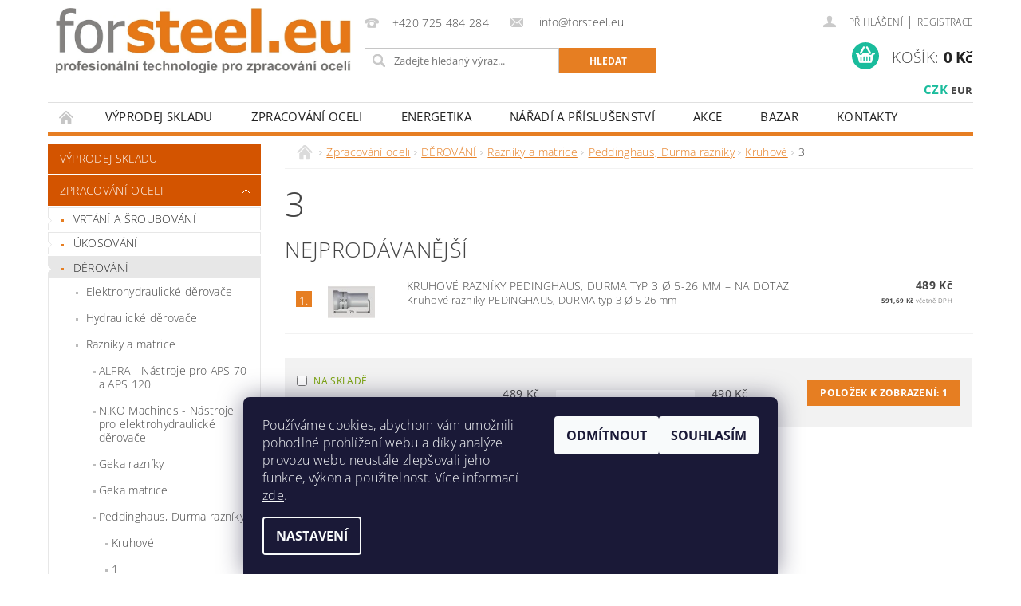

--- FILE ---
content_type: text/html; charset=utf-8
request_url: https://www.forsteel.eu/3-10/
body_size: 24203
content:
<!DOCTYPE html>
<html id="css" xml:lang='cs' lang='cs' class="external-fonts-loaded">
    <head>
        <link rel="preconnect" href="https://cdn.myshoptet.com" /><link rel="dns-prefetch" href="https://cdn.myshoptet.com" /><link rel="preload" href="https://cdn.myshoptet.com/prj/dist/master/cms/libs/jquery/jquery-1.11.3.min.js" as="script" />        <script>
dataLayer = [];
dataLayer.push({'shoptet' : {
    "pageId": 2018,
    "pageType": "category",
    "currency": "CZK",
    "currencyInfo": {
        "decimalSeparator": ",",
        "exchangeRate": 1,
        "priceDecimalPlaces": 2,
        "symbol": "K\u010d",
        "symbolLeft": 0,
        "thousandSeparator": " "
    },
    "language": "cs",
    "projectId": 293929,
    "category": {
        "guid": "f668023a-8eb0-11e9-ac23-ac1f6b0076ec",
        "path": "Zpracov\u00e1n\u00ed oceli | D\u011aROV\u00c1N\u00cd | Razn\u00edky a matrice | Peddinghaus, Durma razn\u00edky | Kruhov\u00e9 | 3",
        "parentCategoryGuid": "e220fea7-8eb0-11e9-ac23-ac1f6b0076ec"
    },
    "cartInfo": {
        "id": null,
        "freeShipping": false,
        "freeShippingFrom": null,
        "leftToFreeGift": {
            "formattedPrice": "0 K\u010d",
            "priceLeft": 0
        },
        "freeGift": false,
        "leftToFreeShipping": {
            "priceLeft": null,
            "dependOnRegion": null,
            "formattedPrice": null
        },
        "discountCoupon": [],
        "getNoBillingShippingPrice": {
            "withoutVat": 0,
            "vat": 0,
            "withVat": 0
        },
        "cartItems": [],
        "taxMode": "ORDINARY"
    },
    "cart": [],
    "customer": {
        "priceRatio": 1,
        "priceListId": 1,
        "groupId": null,
        "registered": false,
        "mainAccount": false
    }
}});
dataLayer.push({'cookie_consent' : {
    "marketing": "denied",
    "analytics": "denied"
}});
document.addEventListener('DOMContentLoaded', function() {
    shoptet.consent.onAccept(function(agreements) {
        if (agreements.length == 0) {
            return;
        }
        dataLayer.push({
            'cookie_consent' : {
                'marketing' : (agreements.includes(shoptet.config.cookiesConsentOptPersonalisation)
                    ? 'granted' : 'denied'),
                'analytics': (agreements.includes(shoptet.config.cookiesConsentOptAnalytics)
                    ? 'granted' : 'denied')
            },
            'event': 'cookie_consent'
        });
    });
});
</script>

        <meta http-equiv="content-type" content="text/html; charset=utf-8" />
        <title>3 - Forsteel.eu</title>

        <meta name="viewport" content="width=device-width, initial-scale=1.0" />
        <meta name="format-detection" content="telephone=no" />

        
            <meta property="og:type" content="website"><meta property="og:site_name" content="forsteel.eu"><meta property="og:url" content="https://www.forsteel.eu/3-10/"><meta property="og:title" content="3 - Forsteel.eu"><meta name="author" content="Forsteel.eu"><meta name="web_author" content="Shoptet.cz"><meta name="dcterms.rightsHolder" content="www.forsteel.eu"><meta name="robots" content="index,follow"><meta property="og:image" content="https://www.forsteel.eu/user/categories/orig/pedinghaus_durma_3.png"><meta property="og:description" content="3, Forsteel.eu"><meta name="description" content="3, Forsteel.eu">
        


        
        <noscript>
            <style media="screen">
                #category-filter-hover {
                    display: block !important;
                }
            </style>
        </noscript>
        
    <link href="https://cdn.myshoptet.com/prj/dist/master/cms/templates/frontend_templates/shared/css/font-face/open-sans.css" rel="stylesheet"><link href="https://cdn.myshoptet.com/prj/dist/master/shop/dist/font-shoptet-04.css.7d79974e5b4cdb582ad8.css" rel="stylesheet">    <script>
        var oldBrowser = false;
    </script>
    <!--[if lt IE 9]>
        <script src="https://cdnjs.cloudflare.com/ajax/libs/html5shiv/3.7.3/html5shiv.js"></script>
        <script>
            var oldBrowser = '<strong>Upozornění!</strong> Používáte zastaralý prohlížeč, který již není podporován. Prosím <a href="https://www.whatismybrowser.com/" target="_blank" rel="nofollow">aktualizujte svůj prohlížeč</a> a zvyšte své UX.';
        </script>
    <![endif]-->

        <style>:root {--color-primary: #e67e22;--color-primary-h: 28;--color-primary-s: 80%;--color-primary-l: 52%;--color-primary-hover: #d35400;--color-primary-hover-h: 24;--color-primary-hover-s: 100%;--color-primary-hover-l: 41%;--color-secondary: #1abc9c;--color-secondary-h: 168;--color-secondary-s: 76%;--color-secondary-l: 42%;--color-secondary-hover: #16a085;--color-secondary-hover-h: 168;--color-secondary-hover-s: 76%;--color-secondary-hover-l: 36%;--color-tertiary: #000000;--color-tertiary-h: 0;--color-tertiary-s: 0%;--color-tertiary-l: 0%;--color-tertiary-hover: #000000;--color-tertiary-hover-h: 0;--color-tertiary-hover-s: 0%;--color-tertiary-hover-l: 0%;--color-header-background: #ffffff;--template-font: "Open Sans";--template-headings-font: "Open Sans";--header-background-url: url("https://cdn.myshoptet.com/prj/dist/master/cms/img/header_backgrounds/04-blue.png");--cookies-notice-background: #1A1937;--cookies-notice-color: #F8FAFB;--cookies-notice-button-hover: #f5f5f5;--cookies-notice-link-hover: #27263f;--templates-update-management-preview-mode-content: "Náhled aktualizací šablony je aktivní pro váš prohlížeč."}</style>

        <style>:root {--logo-x-position: 10px;--logo-y-position: 10px;--front-image-x-position: 319px;--front-image-y-position: 0px;}</style>

        <link href="https://cdn.myshoptet.com/prj/dist/master/shop/dist/main-04.css.55ec9317567af1708cb4.css" rel="stylesheet" media="screen" />

        <link rel="stylesheet" href="https://cdn.myshoptet.com/prj/dist/master/cms/templates/frontend_templates/_/css/print.css" media="print" />
                            <link rel="shortcut icon" href="/favicon.ico" type="image/x-icon" />
                                    <link rel="canonical" href="https://www.forsteel.eu/3-10/" />
        
        
        
        
                
                    
                <script>var shoptet = shoptet || {};shoptet.abilities = {"about":{"generation":2,"id":"04"},"config":{"category":{"product":{"image_size":"detail_alt_1"}},"navigation_breakpoint":991,"number_of_active_related_products":2,"product_slider":{"autoplay":false,"autoplay_speed":3000,"loop":true,"navigation":true,"pagination":true,"shadow_size":0}},"elements":{"recapitulation_in_checkout":true},"feature":{"directional_thumbnails":false,"extended_ajax_cart":false,"extended_search_whisperer":false,"fixed_header":false,"images_in_menu":false,"product_slider":false,"simple_ajax_cart":true,"smart_labels":false,"tabs_accordion":false,"tabs_responsive":false,"top_navigation_menu":false,"user_action_fullscreen":false}};shoptet.design = {"template":{"name":"Pop","colorVariant":"Amber"},"layout":{"homepage":"catalog3","subPage":"catalog3","productDetail":"catalog3"},"colorScheme":{"conversionColor":"#1abc9c","conversionColorHover":"#16a085","color1":"#e67e22","color2":"#d35400","color3":"#000000","color4":"#000000"},"fonts":{"heading":"Open Sans","text":"Open Sans"},"header":{"backgroundImage":"https:\/\/www.forsteel.eucms\/img\/header_backgrounds\/04-blue.png","image":null,"logo":"https:\/\/www.forsteel.euuser\/logos\/logo_forsteel.jpg","color":"#ffffff"},"background":{"enabled":false,"color":null,"image":null}};shoptet.config = {};shoptet.events = {};shoptet.runtime = {};shoptet.content = shoptet.content || {};shoptet.updates = {};shoptet.messages = [];shoptet.messages['lightboxImg'] = "Obrázek";shoptet.messages['lightboxOf'] = "z";shoptet.messages['more'] = "Více";shoptet.messages['cancel'] = "Zrušit";shoptet.messages['removedItem'] = "Položka byla odstraněna z košíku.";shoptet.messages['discountCouponWarning'] = "Zapomněli jste uplatnit slevový kupón. Pro pokračování jej uplatněte pomocí tlačítka vedle vstupního pole, nebo jej smažte.";shoptet.messages['charsNeeded'] = "Prosím, použijte minimálně 3 znaky!";shoptet.messages['invalidCompanyId'] = "Neplané IČ, povoleny jsou pouze číslice";shoptet.messages['needHelp'] = "Potřebujete pomoc?";shoptet.messages['showContacts'] = "Zobrazit kontakty";shoptet.messages['hideContacts'] = "Skrýt kontakty";shoptet.messages['ajaxError'] = "Došlo k chybě; obnovte prosím stránku a zkuste to znovu.";shoptet.messages['variantWarning'] = "Zvolte prosím variantu produktu.";shoptet.messages['chooseVariant'] = "Zvolte variantu";shoptet.messages['unavailableVariant'] = "Tato varianta není dostupná a není možné ji objednat.";shoptet.messages['withVat'] = "včetně DPH";shoptet.messages['withoutVat'] = "bez DPH";shoptet.messages['toCart'] = "Do košíku";shoptet.messages['emptyCart'] = "Prázdný košík";shoptet.messages['change'] = "Změnit";shoptet.messages['chosenBranch'] = "Zvolená pobočka";shoptet.messages['validatorRequired'] = "Povinné pole";shoptet.messages['validatorEmail'] = "Prosím vložte platnou e-mailovou adresu";shoptet.messages['validatorUrl'] = "Prosím vložte platnou URL adresu";shoptet.messages['validatorDate'] = "Prosím vložte platné datum";shoptet.messages['validatorNumber'] = "Vložte číslo";shoptet.messages['validatorDigits'] = "Prosím vložte pouze číslice";shoptet.messages['validatorCheckbox'] = "Zadejte prosím všechna povinná pole";shoptet.messages['validatorConsent'] = "Bez souhlasu nelze odeslat.";shoptet.messages['validatorPassword'] = "Hesla se neshodují";shoptet.messages['validatorInvalidPhoneNumber'] = "Vyplňte prosím platné telefonní číslo bez předvolby.";shoptet.messages['validatorInvalidPhoneNumberSuggestedRegion'] = "Neplatné číslo — navržený region: %1";shoptet.messages['validatorInvalidCompanyId'] = "Neplatné IČ, musí být ve tvaru jako %1";shoptet.messages['validatorFullName'] = "Nezapomněli jste příjmení?";shoptet.messages['validatorHouseNumber'] = "Prosím zadejte správné číslo domu";shoptet.messages['validatorZipCode'] = "Zadané PSČ neodpovídá zvolené zemi";shoptet.messages['validatorShortPhoneNumber'] = "Telefonní číslo musí mít min. 8 znaků";shoptet.messages['choose-personal-collection'] = "Prosím vyberte místo doručení u osobního odběru, není zvoleno.";shoptet.messages['choose-external-shipping'] = "Upřesněte prosím vybraný způsob dopravy";shoptet.messages['choose-ceska-posta'] = "Pobočka České Pošty není určena, zvolte prosím některou";shoptet.messages['choose-hupostPostaPont'] = "Pobočka Maďarské pošty není vybrána, zvolte prosím nějakou";shoptet.messages['choose-postSk'] = "Pobočka Slovenské pošty není zvolena, vyberte prosím některou";shoptet.messages['choose-ulozenka'] = "Pobočka Uloženky nebyla zvolena, prosím vyberte některou";shoptet.messages['choose-zasilkovna'] = "Pobočka Zásilkovny nebyla zvolena, prosím vyberte některou";shoptet.messages['choose-ppl-cz'] = "Pobočka PPL ParcelShop nebyla vybrána, vyberte prosím jednu";shoptet.messages['choose-glsCz'] = "Pobočka GLS ParcelShop nebyla zvolena, prosím vyberte některou";shoptet.messages['choose-dpd-cz'] = "Ani jedna z poboček služby DPD Parcel Shop nebyla zvolená, prosím vyberte si jednu z možností.";shoptet.messages['watchdogType'] = "Je zapotřebí vybrat jednu z možností u sledování produktu.";shoptet.messages['watchdog-consent-required'] = "Musíte zaškrtnout všechny povinné souhlasy";shoptet.messages['watchdogEmailEmpty'] = "Prosím vyplňte e-mail";shoptet.messages['privacyPolicy'] = 'Musíte souhlasit s ochranou osobních údajů';shoptet.messages['amountChanged'] = '(množství bylo změněno)';shoptet.messages['unavailableCombination'] = 'Není k dispozici v této kombinaci';shoptet.messages['specifyShippingMethod'] = 'Upřesněte dopravu';shoptet.messages['PIScountryOptionMoreBanks'] = 'Možnost platby z %1 bank';shoptet.messages['PIScountryOptionOneBank'] = 'Možnost platby z 1 banky';shoptet.messages['PIScurrencyInfoCZK'] = 'V měně CZK lze zaplatit pouze prostřednictvím českých bank.';shoptet.messages['PIScurrencyInfoHUF'] = 'V měně HUF lze zaplatit pouze prostřednictvím maďarských bank.';shoptet.messages['validatorVatIdWaiting'] = "Ověřujeme";shoptet.messages['validatorVatIdValid'] = "Ověřeno";shoptet.messages['validatorVatIdInvalid'] = "DIČ se nepodařilo ověřit, i přesto můžete objednávku dokončit";shoptet.messages['validatorVatIdInvalidOrderForbid'] = "Zadané DIČ nelze nyní ověřit, protože služba ověřování je dočasně nedostupná. Zkuste opakovat zadání později, nebo DIČ vymažte s vaši objednávku dokončete v režimu OSS. Případně kontaktujte prodejce.";shoptet.messages['validatorVatIdInvalidOssRegime'] = "Zadané DIČ nemůže být ověřeno, protože služba ověřování je dočasně nedostupná. Vaše objednávka bude dokončena v režimu OSS. Případně kontaktujte prodejce.";shoptet.messages['previous'] = "Předchozí";shoptet.messages['next'] = "Následující";shoptet.messages['close'] = "Zavřít";shoptet.messages['imageWithoutAlt'] = "Tento obrázek nemá popisek";shoptet.messages['newQuantity'] = "Nové množství:";shoptet.messages['currentQuantity'] = "Aktuální množství:";shoptet.messages['quantityRange'] = "Prosím vložte číslo v rozmezí %1 a %2";shoptet.messages['skipped'] = "Přeskočeno";shoptet.messages.validator = {};shoptet.messages.validator.nameRequired = "Zadejte jméno a příjmení.";shoptet.messages.validator.emailRequired = "Zadejte e-mailovou adresu (např. jan.novak@example.com).";shoptet.messages.validator.phoneRequired = "Zadejte telefonní číslo.";shoptet.messages.validator.messageRequired = "Napište komentář.";shoptet.messages.validator.descriptionRequired = shoptet.messages.validator.messageRequired;shoptet.messages.validator.captchaRequired = "Vyplňte bezpečnostní kontrolu.";shoptet.messages.validator.consentsRequired = "Potvrďte svůj souhlas.";shoptet.messages.validator.scoreRequired = "Zadejte počet hvězdiček.";shoptet.messages.validator.passwordRequired = "Zadejte heslo, které bude obsahovat min. 4 znaky.";shoptet.messages.validator.passwordAgainRequired = shoptet.messages.validator.passwordRequired;shoptet.messages.validator.currentPasswordRequired = shoptet.messages.validator.passwordRequired;shoptet.messages.validator.birthdateRequired = "Zadejte datum narození.";shoptet.messages.validator.billFullNameRequired = "Zadejte jméno a příjmení.";shoptet.messages.validator.deliveryFullNameRequired = shoptet.messages.validator.billFullNameRequired;shoptet.messages.validator.billStreetRequired = "Zadejte název ulice.";shoptet.messages.validator.deliveryStreetRequired = shoptet.messages.validator.billStreetRequired;shoptet.messages.validator.billHouseNumberRequired = "Zadejte číslo domu.";shoptet.messages.validator.deliveryHouseNumberRequired = shoptet.messages.validator.billHouseNumberRequired;shoptet.messages.validator.billZipRequired = "Zadejte PSČ.";shoptet.messages.validator.deliveryZipRequired = shoptet.messages.validator.billZipRequired;shoptet.messages.validator.billCityRequired = "Zadejte název města.";shoptet.messages.validator.deliveryCityRequired = shoptet.messages.validator.billCityRequired;shoptet.messages.validator.companyIdRequired = "Zadejte IČ.";shoptet.messages.validator.vatIdRequired = "Zadejte DIČ.";shoptet.messages.validator.billCompanyRequired = "Zadejte název společnosti.";shoptet.messages['loading'] = "Načítám…";shoptet.messages['stillLoading'] = "Stále načítám…";shoptet.messages['loadingFailed'] = "Načtení se nezdařilo. Zkuste to znovu.";shoptet.messages['productsSorted'] = "Produkty seřazeny.";shoptet.messages['formLoadingFailed'] = "Formulář se nepodařilo načíst. Zkuste to prosím znovu.";shoptet.messages.moreInfo = "Více informací";shoptet.config.showAdvancedOrder = true;shoptet.config.orderingProcess = {active: false,step: false};shoptet.config.documentsRounding = '3';shoptet.config.documentPriceDecimalPlaces = '0';shoptet.config.thousandSeparator = ' ';shoptet.config.decSeparator = ',';shoptet.config.decPlaces = '2';shoptet.config.decPlacesSystemDefault = '2';shoptet.config.currencySymbol = 'Kč';shoptet.config.currencySymbolLeft = '0';shoptet.config.defaultVatIncluded = 0;shoptet.config.defaultProductMaxAmount = 9999;shoptet.config.inStockAvailabilityId = -1;shoptet.config.defaultProductMaxAmount = 9999;shoptet.config.inStockAvailabilityId = -1;shoptet.config.cartActionUrl = '/action/Cart';shoptet.config.advancedOrderUrl = '/action/Cart/GetExtendedOrder/';shoptet.config.cartContentUrl = '/action/Cart/GetCartContent/';shoptet.config.stockAmountUrl = '/action/ProductStockAmount/';shoptet.config.addToCartUrl = '/action/Cart/addCartItem/';shoptet.config.removeFromCartUrl = '/action/Cart/deleteCartItem/';shoptet.config.updateCartUrl = '/action/Cart/setCartItemAmount/';shoptet.config.addDiscountCouponUrl = '/action/Cart/addDiscountCoupon/';shoptet.config.setSelectedGiftUrl = '/action/Cart/setSelectedGift/';shoptet.config.rateProduct = '/action/ProductDetail/RateProduct/';shoptet.config.customerDataUrl = '/action/OrderingProcess/step2CustomerAjax/';shoptet.config.registerUrl = '/registrace/';shoptet.config.agreementCookieName = 'site-agreement';shoptet.config.cookiesConsentUrl = '/action/CustomerCookieConsent/';shoptet.config.cookiesConsentIsActive = 1;shoptet.config.cookiesConsentOptAnalytics = 'analytics';shoptet.config.cookiesConsentOptPersonalisation = 'personalisation';shoptet.config.cookiesConsentOptNone = 'none';shoptet.config.cookiesConsentRefuseDuration = 7;shoptet.config.cookiesConsentName = 'CookiesConsent';shoptet.config.agreementCookieExpire = 30;shoptet.config.cookiesConsentSettingsUrl = '/cookies-settings/';shoptet.config.fonts = {"google":{"attributes":"300,400,600,700,900:latin-ext","families":["Open Sans"],"urls":["https:\/\/cdn.myshoptet.com\/prj\/dist\/master\/cms\/templates\/frontend_templates\/shared\/css\/font-face\/open-sans.css"]},"custom":{"families":["shoptet"],"urls":["https:\/\/cdn.myshoptet.com\/prj\/dist\/master\/shop\/dist\/font-shoptet-04.css.7d79974e5b4cdb582ad8.css"]}};shoptet.config.mobileHeaderVersion = '1';shoptet.config.fbCAPIEnabled = true;shoptet.config.fbPixelEnabled = true;shoptet.config.fbCAPIUrl = '/action/FacebookCAPI/';shoptet.content.regexp = /strana-[0-9]+[\/]/g;shoptet.content.colorboxHeader = '<div class="colorbox-html-content">';shoptet.content.colorboxFooter = '</div>';shoptet.customer = {};shoptet.csrf = shoptet.csrf || {};shoptet.csrf.token = 'csrf_wxmR7H/89b875144d739e9b8';shoptet.csrf.invalidTokenModal = '<div><h2>Přihlaste se prosím znovu</h2><p>Omlouváme se, ale Váš CSRF token pravděpodobně vypršel. Abychom mohli udržet Vaši bezpečnost na co největší úrovni potřebujeme, abyste se znovu přihlásili.</p><p>Děkujeme za pochopení.</p><div><a href="/login/?backTo=%2F3-10%2F">Přihlášení</a></div></div> ';shoptet.csrf.formsSelector = 'csrf-enabled';shoptet.csrf.submitListener = true;shoptet.csrf.validateURL = '/action/ValidateCSRFToken/Index/';shoptet.csrf.refreshURL = '/action/RefreshCSRFTokenNew/Index/';shoptet.csrf.enabled = true;shoptet.config.googleAnalytics ||= {};shoptet.config.googleAnalytics.isGa4Enabled = true;shoptet.config.googleAnalytics.route ||= {};shoptet.config.googleAnalytics.route.ua = "UA";shoptet.config.googleAnalytics.route.ga4 = "GA4";shoptet.config.ums_a11y_category_page = true;shoptet.config.discussion_rating_forms = false;shoptet.config.ums_forms_redesign = false;shoptet.config.showPriceWithoutVat = '';shoptet.config.ums_a11y_login = false;</script>
        <script src="https://cdn.myshoptet.com/prj/dist/master/cms/libs/jquery/jquery-1.11.3.min.js"></script><script src="https://cdn.myshoptet.com/prj/dist/master/cms/libs/jquery/jquery-migrate-1.4.1.min.js"></script><script src="https://cdn.myshoptet.com/prj/dist/master/cms/libs/jquery/jquery-ui-1.8.24.min.js"></script>
    <script src="https://cdn.myshoptet.com/prj/dist/master/shop/dist/main-04.js.cd0f12ca7fcb266dd765.js"></script>
<script src="https://cdn.myshoptet.com/prj/dist/master/shop/dist/shared-2g.js.aa13ef3ecca51cd89ec5.js"></script><script src="https://cdn.myshoptet.com/prj/dist/master/cms/libs/jqueryui/i18n/datepicker-cs.js"></script><script>if (window.self !== window.top) {const script = document.createElement('script');script.type = 'module';script.src = "https://cdn.myshoptet.com/prj/dist/master/shop/dist/editorPreview.js.e7168e827271d1c16a1d.js";document.body.appendChild(script);}</script>        <script>
            jQuery.extend(jQuery.cybergenicsFormValidator.messages, {
                required: "Povinné pole",
                email: "Prosím vložte platnou e-mailovou adresu",
                url: "Prosím vložte platnou URL adresu",
                date: "Prosím vložte platné datum",
                number: "Vložte číslo",
                digits: "Prosím vložte pouze číslice",
                checkbox: "Zadejte prosím všechna povinná pole",
                validatorConsent: "Bez souhlasu nelze odeslat.",
                password: "Hesla se neshodují",
                invalidPhoneNumber: "Vyplňte prosím platné telefonní číslo bez předvolby.",
                invalidCompanyId: 'Nevalidní IČ, musí mít přesně 8 čísel (před kratší IČ lze dát nuly)',
                fullName: "Nezapomněli jste příjmení?",
                zipCode: "Zadané PSČ neodpovídá zvolené zemi",
                houseNumber: "Prosím zadejte správné číslo domu",
                shortPhoneNumber: "Telefonní číslo musí mít min. 8 znaků",
                privacyPolicy: "Musíte souhlasit s ochranou osobních údajů"
            });
        </script>
                                    
                
        
        <!-- User include -->
                <!-- service 629(277) html code header -->
<link href="https://cdn.myshoptet.com/usr/fvstudio.myshoptet.com/user/documents/addons/topproduct.min.css?22.8.1" rel="stylesheet">

<style>
</style>


<!-- service 1228(847) html code header -->
<link 
rel="stylesheet" 
href="https://cdn.myshoptet.com/usr/dmartini.myshoptet.com/user/documents/upload/dmartini/shop_rating/shop_rating.min.css?140"
data-author="Dominik Martini" 
data-author-web="dmartini.cz">
<!-- service 1603(1193) html code header -->
<style>
.mobile .p-thumbnail:not(.highlighted):hover::before {
    opacity: 0 !important;
}
</style>
<!-- project html code header -->
<link href="/user/documents/pkUpravy/pkUpravy.css?v1.01d" class="pkUpravy" rel="stylesheet" />

        <!-- /User include -->
                                <!-- Global site tag (gtag.js) - Google Analytics -->
    <script async src="https://www.googletagmanager.com/gtag/js?id=G-8S6J09DSKS"></script>
    <script>
        
        window.dataLayer = window.dataLayer || [];
        function gtag(){dataLayer.push(arguments);}
        

                    console.debug('default consent data');

            gtag('consent', 'default', {"ad_storage":"denied","analytics_storage":"denied","ad_user_data":"denied","ad_personalization":"denied","wait_for_update":500});
            dataLayer.push({
                'event': 'default_consent'
            });
        
        gtag('js', new Date());

        
                gtag('config', 'G-8S6J09DSKS', {"groups":"GA4","send_page_view":false,"content_group":"category","currency":"CZK","page_language":"cs"});
        
                gtag('config', 'AW-973270501', {"allow_enhanced_conversions":true});
        
        
        
        
        
                    gtag('event', 'page_view', {"send_to":"GA4","page_language":"cs","content_group":"category","currency":"CZK"});
        
        
        
        
        
        
        
        
        
        
        
        
        
        document.addEventListener('DOMContentLoaded', function() {
            if (typeof shoptet.tracking !== 'undefined') {
                for (var id in shoptet.tracking.bannersList) {
                    gtag('event', 'view_promotion', {
                        "send_to": "UA",
                        "promotions": [
                            {
                                "id": shoptet.tracking.bannersList[id].id,
                                "name": shoptet.tracking.bannersList[id].name,
                                "position": shoptet.tracking.bannersList[id].position
                            }
                        ]
                    });
                }
            }

            shoptet.consent.onAccept(function(agreements) {
                if (agreements.length !== 0) {
                    console.debug('gtag consent accept');
                    var gtagConsentPayload =  {
                        'ad_storage': agreements.includes(shoptet.config.cookiesConsentOptPersonalisation)
                            ? 'granted' : 'denied',
                        'analytics_storage': agreements.includes(shoptet.config.cookiesConsentOptAnalytics)
                            ? 'granted' : 'denied',
                                                                                                'ad_user_data': agreements.includes(shoptet.config.cookiesConsentOptPersonalisation)
                            ? 'granted' : 'denied',
                        'ad_personalization': agreements.includes(shoptet.config.cookiesConsentOptPersonalisation)
                            ? 'granted' : 'denied',
                        };
                    console.debug('update consent data', gtagConsentPayload);
                    gtag('consent', 'update', gtagConsentPayload);
                    dataLayer.push(
                        { 'event': 'update_consent' }
                    );
                }
            });
        });
    </script>

                <!-- Facebook Pixel Code -->
<script type="text/plain" data-cookiecategory="analytics">
!function(f,b,e,v,n,t,s){if(f.fbq)return;n=f.fbq=function(){n.callMethod?
            n.callMethod.apply(n,arguments):n.queue.push(arguments)};if(!f._fbq)f._fbq=n;
            n.push=n;n.loaded=!0;n.version='2.0';n.queue=[];t=b.createElement(e);t.async=!0;
            t.src=v;s=b.getElementsByTagName(e)[0];s.parentNode.insertBefore(t,s)}(window,
            document,'script','//connect.facebook.net/en_US/fbevents.js');
$(document).ready(function(){
fbq('set', 'autoConfig', 'false', '1603612766902894')
fbq("init", "1603612766902894", {}, { agent:"plshoptet" });
fbq("track", "PageView",{}, {"eventID":"808b1f55c48831bc79c70d85eb6a2121"});
window.dataLayer = window.dataLayer || [];
dataLayer.push({"fbpixel": "loaded","event": "fbloaded"});
fbq("track", "ViewCategory", {"content_name":"3","content_category":"3","content_ids":["3R_5"],"content_type":"product"}, {"eventID":"808b1f55c48831bc79c70d85eb6a2121"});
});
</script>
<noscript>
<img height="1" width="1" style="display:none" src="https://www.facebook.com/tr?id=1603612766902894&ev=PageView&noscript=1"/>
</noscript>
<!-- End Facebook Pixel Code -->

                                                    </head>
        <body class="desktop id-2018 in-3-10 template-04 type-category page-category ajax-add-to-cart">
        
        <div id="fb-root"></div>
        <script>
            window.fbAsyncInit = function() {
                FB.init({
                    autoLogAppEvents : true,
                    xfbml            : true,
                    version          : 'v24.0'
                });
            };
        </script>
        <script async defer crossorigin="anonymous" src="https://connect.facebook.net/cs_CZ/sdk.js#xfbml=1&version=v24.0"></script>
        
                
        
        <div id="main-wrapper">
            <div id="main-wrapper-in" class="large-12 medium-12 small-12">
                <div id="main" class="large-12 medium-12 small-12 row">

                    

                    <div id="header" class="large-12 medium-12 small-12 columns">
                        <header id="header-in" class="large-12 medium-12 small-12 clearfix">
                            
<div class="row currable">
    
                        <div class="large-4 medium-4 small-6 columns">
                        <a href="/" title="Forsteel.eu" id="logo" data-testid="linkWebsiteLogo"><img src="https://cdn.myshoptet.com/usr/www.forsteel.eu/user/logos/logo_forsteel.jpg" alt="Forsteel.eu" /></a>
        </div>
    
    
        <div class="large-4 medium-4 small-12 columns">
                                                <div class="large-12 row collapse header-contacts">
                                                                                       <div class="large-6 medium-12 small-12 header-phone columns left">
                    <a href="tel:+420725484284" title="Telefon"><span>+420 725 484 284</span></a>
                    </div>
                                                    <div class="large-6 medium-12 small-12 header-email columns left">
                                                    <a href="mailto:info@forsteel.eu"><span>
                            info@forsteel.eu</span></a>
                                            </div>
                            </div>
            
                        <div class="searchform large-12 medium-12 small-12" itemscope itemtype="https://schema.org/WebSite">
                <meta itemprop="headline" content="3"/>
<meta itemprop="url" content="https://www.forsteel.eu"/>
        <meta itemprop="text" content="3, Forsteel.eu"/>

                <form class="search-whisperer-wrap-v1 search-whisperer-wrap" action="/action/ProductSearch/prepareString/" method="post" itemprop="potentialAction" itemscope itemtype="https://schema.org/SearchAction" data-testid="searchForm">
                    <fieldset>
                        <meta itemprop="target" content="https://www.forsteel.eu/vyhledavani/?string={string}"/>
                        <div class="large-8 medium-8 small-12 left">
                            <input type="hidden" name="language" value="cs" />
                            <input type="search" name="string" itemprop="query-input" class="s-word" placeholder="Zadejte hledaný výraz..." autocomplete="off" data-testid="searchInput" />
                        </div>
                        <div class="tar large-4 medium-4 small-2 left b-search-wrap">
                            <input type="submit" value="Hledat" class="b-search tiny button" data-testid="searchBtn" />
                        </div>
                        <div class="search-whisperer-container-js"></div>
                        <div class="search-notice large-12 medium-12 small-12" data-testid="searchMsg">Prosím, použijte minimálně 3 znaky!</div>
                    </fieldset>
                </form>
            </div>
        </div>
    
    
        <div class="large-4 medium-4 small-12 columns">
                        <div id="top-links" class="large-12 medium-12 small-12">
                <span class="responsive-mobile-visible responsive-all-hidden box-account-links-trigger-wrap">
                    <span class="box-account-links-trigger"></span>
                </span>
                <ul class="responsive-mobile-hidden box-account-links list-inline list-reset">
                    
                                                                                                                        <li>
                                        <a class="icon-account-login" href="/login/?backTo=%2F3-10%2F" title="Přihlášení" data-testid="signin" rel="nofollow"><span>Přihlášení</span></a>
                                    </li>
                                    <li>
                                        <span class="responsive-mobile-hidden"> |</span>
                                        <a href="/registrace/" title="Registrace" data-testid="headerSignup" rel="nofollow">Registrace</a>
                                    </li>
                                                                                                        
                </ul>
            </div>
                                        <div id="langs-curr">
                    <strong>
                                                    <a href="/action/Currency/changeCurrency/?currencyCode=CZK" title="CZK" class="active" rel="nofollow">CZK</a>
                                                    <a href="/action/Currency/changeCurrency/?currencyCode=EUR" title="EUR" rel="nofollow">EUR</a>
                                            </strong>
                </div>
            
                                            
                <div class="place-cart-here">
                    <div id="header-cart-wrapper" class="header-cart-wrapper menu-element-wrap">
    <a href="/kosik/" id="header-cart" class="header-cart" data-testid="headerCart" rel="nofollow">
        <span class="responsive-mobile-hidden">Košík:</span>
        
        <strong class="header-cart-price" data-testid="headerCartPrice">
            0 Kč
        </strong>
    </a>

    <div id="cart-recapitulation" class="cart-recapitulation menu-element-submenu align-right hover-hidden" data-testid="popupCartWidget">
                    <div class="cart-reca-single darken tac" data-testid="cartTitle">
                Váš nákupní košík je prázdný            </div>
            </div>
</div>
                </div>
                    </div>
    
</div>

             <nav id="menu" class="large-12 medium-12 small-12"><ul class="inline-list list-inline valign-top-inline left"><li class="first-line"><a href="/" id="a-home" data-testid="headerMenuItem">Úvodní stránka</a></li><li class="menu-item-3626 navigation-submenu-trigger-wrap icon-menu-arrow-wrap">
    <a href="/akce/" data-testid="headerMenuItem">
        Výprodej skladu
    </a>
</li><li class="menu-item-2999 navigation-submenu-trigger-wrap icon-menu-arrow-wrap">
        <a href="/zpracovani-oceli/" data-testid="headerMenuItem">
                    <span class="navigation-submenu-trigger icon-menu-arrow-down icon-menu-arrow"></span>
                Zpracování oceli
    </a>
        <ul class="navigation-submenu navigation-menu">
                    <li class="menu-item-1166">
                <a href="/vrtani-a-sroubovani/" data-image="https://cdn.myshoptet.com/usr/www.forsteel.eu/user/categories/thumb/vrt__n___a___roubov__n__.png">VRTÁNÍ A ŠROUBOVÁNÍ</a>
            </li>
                    <li class="menu-item-1538">
                <a href="/ukosovani/" data-image="https://cdn.myshoptet.com/usr/www.forsteel.eu/user/categories/thumb/__kosov__n__.png">ÚKOSOVÁNÍ</a>
            </li>
                    <li class="menu-item-974">
                <a href="/derovani/" data-image="https://cdn.myshoptet.com/usr/www.forsteel.eu/user/categories/thumb/d__rov__n__.png">DĚROVÁNÍ</a>
            </li>
                    <li class="menu-item-1331">
                <a href="/zahlubovani/" data-image="https://cdn.myshoptet.com/usr/www.forsteel.eu/user/categories/thumb/zahlubov__n__.png">ZAHLUBOVÁNÍ</a>
            </li>
                    <li class="menu-item-1532">
                <a href="/rezani-zavitu/" data-image="https://cdn.myshoptet.com/usr/www.forsteel.eu/user/categories/thumb/__ez__n___z__vitu.png">ŘEZÁNÍ ZÁVITU</a>
            </li>
                    <li class="menu-item-1325">
                <a href="/brusky/" data-image="https://cdn.myshoptet.com/usr/www.forsteel.eu/user/categories/thumb/brusky.png">BRUSKY</a>
            </li>
                    <li class="menu-item-1193">
                <a href="/rezani/" data-image="https://cdn.myshoptet.com/usr/www.forsteel.eu/user/categories/thumb/__ez__n__.png">ŘEZÁNÍ</a>
            </li>
                    <li class="menu-item-1346">
                <a href="/lesteni/" data-image="https://cdn.myshoptet.com/usr/www.forsteel.eu/user/categories/thumb/le__t__n__.png">LEŠTĚNÍ</a>
            </li>
                    <li class="menu-item-1517">
                <a href="/magnety/" data-image="https://cdn.myshoptet.com/usr/www.forsteel.eu/user/categories/thumb/magnety.png">MAGNETY</a>
            </li>
                    <li class="menu-item-2552">
                <a href="/vysekavani-trubek/" data-image="https://cdn.myshoptet.com/usr/www.forsteel.eu/user/categories/thumb/vysek__v__n___trubek.png">VYSEKÁVÁNÍ TRUBEK</a>
            </li>
                    <li class="menu-item-1853">
                <a href="/ohybani/" data-image="https://cdn.myshoptet.com/usr/www.forsteel.eu/user/categories/thumb/oh__b__n__.png">OHÝBÁNÍ</a>
            </li>
                    <li class="menu-item-1859">
                <a href="/strihani-oceli/" data-image="https://cdn.myshoptet.com/usr/www.forsteel.eu/user/categories/thumb/st____h__n___oceli.png">STŘÍHÁNÍ OCELI</a>
            </li>
                    <li class="menu-item-4043">
                <a href="/frezky-a-soustruhy-na-kov/" data-image="https://cdn.myshoptet.com/usr/www.forsteel.eu/user/categories/thumb/25015020.jpg">Frézky a Soustruhy na kov</a>
            </li>
            </ul>
    </li><li class="menu-item-959 navigation-submenu-trigger-wrap icon-menu-arrow-wrap">
        <a href="/energetika/" data-testid="headerMenuItem">
                    <span class="navigation-submenu-trigger icon-menu-arrow-down icon-menu-arrow"></span>
                ENERGETIKA
    </a>
        <ul class="navigation-submenu navigation-menu">
                    <li class="menu-item-1157">
                <a href="/lisovani-kabelu/" data-image="https://cdn.myshoptet.com/usr/www.forsteel.eu/user/categories/thumb/lisov__n___kabel__.png">LISOVÁNÍ KABELŮ</a>
            </li>
                    <li class="menu-item-1163">
                <a href="/strihani-kabelu/" data-image="https://cdn.myshoptet.com/usr/www.forsteel.eu/user/categories/thumb/st____h__n___kabel__.png">STŘÍHÁNÍ KABELŮ</a>
            </li>
                    <li class="menu-item-962">
                <a href="/derovani-rozvadecu-a-plechu/" data-image="https://cdn.myshoptet.com/usr/www.forsteel.eu/user/categories/thumb/d__rov__n___rozvad_______a_plech__.png">DĚROVÁNÍ ROZVADĚČŮ A PLECHŮ</a>
            </li>
                    <li class="menu-item-1145">
                <a href="/zpracovani-proudove-pasoviny/" data-image="https://cdn.myshoptet.com/usr/www.forsteel.eu/user/categories/thumb/zpracov__n___proudov___p__soviny.png">ZPRACOVÁNÍ PROUDOVÉ PÁSOVINY</a>
            </li>
                    <li class="menu-item-1040">
                <a href="/hydraulicke-pumpy/" data-image="https://cdn.myshoptet.com/usr/www.forsteel.eu/user/categories/thumb/hydraulick___pumpy.png">HYDRAULICKÉ PUMPY</a>
            </li>
                    <li class="menu-item-1130">
                <a href="/strihani-din-list/" data-image="https://cdn.myshoptet.com/usr/www.forsteel.eu/user/categories/thumb/st____h__n___din_li__t.png">STŘÍHÁNÍ DIN LIŠT</a>
            </li>
                    <li class="menu-item-1142">
                <a href="/strihani-zlabu/" data-image="https://cdn.myshoptet.com/usr/www.forsteel.eu/user/categories/thumb/st____h__n_____lab__.png">STŘÍHÁNÍ ŽLABŮ</a>
            </li>
                    <li class="menu-item-1139">
                <a href="/montazni-stoly/" data-image="https://cdn.myshoptet.com/usr/www.forsteel.eu/user/categories/thumb/mont____n___stoly.png">MONTÁŽNÍ STOLY</a>
            </li>
                    <li class="menu-item-2558">
                <a href="/rucni-lisovaci-kleste/" data-image="https://cdn.myshoptet.com/usr/www.forsteel.eu/user/categories/thumb/ru__n___n____ad__.png">Ruční lisovací kleště</a>
            </li>
                    <li class="menu-item-3182">
                <a href="/stacionarni-derovace-alfra-press/" data-image="https://cdn.myshoptet.com/usr/www.forsteel.eu/user/categories/thumb/03_170_14.jpg">Stacionární děrovače Alfra Press</a>
            </li>
                    <li class="menu-item-1133">
                <a href="/prislusenstvi-energetika/" data-image="https://cdn.myshoptet.com/usr/www.forsteel.eu/user/categories/thumb/p____slu__enstv__.png">PŘÍSLUŠENSTVÍ</a>
            </li>
            </ul>
    </li><li class="menu-item-4346 navigation-submenu-trigger-wrap icon-menu-arrow-wrap">
        <a href="/naradi-a-prislusenstvi/" data-testid="headerMenuItem">
                    <span class="navigation-submenu-trigger icon-menu-arrow-down icon-menu-arrow"></span>
                Nářadí a příslušenství
    </a>
        <ul class="navigation-submenu navigation-menu">
                    <li class="menu-item-4886">
                <a href="/aku-naradi/" data-image="https://cdn.myshoptet.com/usr/www.forsteel.eu/user/categories/thumb/aku_n____ad__.jpg">AKU nářadí</a>
            </li>
                    <li class="menu-item-4889">
                <a href="/elektro-naradi/" data-image="https://cdn.myshoptet.com/usr/www.forsteel.eu/user/categories/thumb/436704.jpeg">Elektro nářadí</a>
            </li>
                    <li class="menu-item-5291">
                <a href="/prislusenstvi/" data-image="https://cdn.myshoptet.com/usr/www.forsteel.eu/user/categories/thumb/d__lna_-_p____slu__enstv__.png">Příslušenství</a>
            </li>
                    <li class="menu-item-4772">
                <a href="/zahrada/" data-image="https://cdn.myshoptet.com/usr/www.forsteel.eu/user/categories/thumb/__et__zov___pily-1.png">Zahrada</a>
            </li>
                    <li class="menu-item-4349">
                <a href="/rucni-naradi-3/" data-image="https://cdn.myshoptet.com/usr/www.forsteel.eu/user/categories/thumb/ru__n___n____ad__.jpg">Ruční nářadí</a>
            </li>
                    <li class="menu-item-2168">
                <a href="/svareni/" data-image="https://cdn.myshoptet.com/usr/www.forsteel.eu/user/categories/thumb/sv____en__.png">SVÁŘENÍ</a>
            </li>
            </ul>
    </li><li class="menu-item-8254 navigation-submenu-trigger-wrap icon-menu-arrow-wrap">
    <a href="/akce-2/" data-testid="headerMenuItem">
        AKCE
    </a>
</li><li class="menu-item-3389 navigation-submenu-trigger-wrap icon-menu-arrow-wrap">
    <a href="/bazar/" data-testid="headerMenuItem">
        Bazar
    </a>
</li><li class="menu-item-29">
    <a href="/kontakty/" data-testid="headerMenuItem">
        Kontakty
    </a>
</li><li class="menu-item-682">
    <a href="/nase-novinky/" data-testid="headerMenuItem">
        Novinky
    </a>
</li><li class="menu-item--51">
    <a href="/hodnoceni-obchodu/" data-testid="headerMenuItem">
        Hodnocení obchodu
    </a>
</li></ul><div id="menu-helper-wrapper"><div id="menu-helper" data-testid="hamburgerMenu">&nbsp;</div><ul id="menu-helper-box"></ul></div></nav>

<script>
    $(document).ready(function() {
        checkSearchForm($('.searchform'), "Prosím, použijte minimálně 3 znaky!");
    });
    var userOptions = {
        carousel : {
            stepTimer : 5000,
            fadeTimer : 800
        }
    };
</script>

                        </header>
                    </div>
                    <div id="main-in" class="large-12 medium-12 small-12 columns">
                        <div id="main-in-in" class="large-12 medium-12 small-12">
                            
                            <div id="content" class="large-12 medium-12 small-12 row">
                                
                                                                            <aside id="column-l" class="large-3 medium-3 small-12 columns">
                                            <div id="column-l-in">
                                                                                                                                                    <div class="box-even">
                        
<div id="categories">
                        <div class="categories cat-01 expanded" id="cat-3626">
                <div class="topic"><a href="/akce/" class="expanded">Výprodej skladu</a></div>
        

    </div>
            <div class="categories cat-02 expandable cat-active expanded" id="cat-2999">
                <div class="topic"><a href="/zpracovani-oceli/" class="expanded">Zpracování oceli</a></div>
        
    <ul class="expanded">
                    <li class="expandable"><a href="/vrtani-a-sroubovani/" title="VRTÁNÍ A ŠROUBOVÁNÍ">VRTÁNÍ A ŠROUBOVÁNÍ</a>
            </li>                 <li class="expandable"><a href="/ukosovani/" title="ÚKOSOVÁNÍ">ÚKOSOVÁNÍ</a>
            </li>                 <li class="active expandable expanded"><a href="/derovani/" title="DĚROVÁNÍ">DĚROVÁNÍ</a>
                                <ul class="expanded">
                                                <li ><a href="/elektrohydraulicke-derovace/" title="Elektrohydraulické děrovače">Elektrohydraulické děrovače</a>
                            </li>                                     <li class="expandable"><a href="/hydraulicke-derovace/" title="Hydraulické děrovače">Hydraulické děrovače</a>
                            </li>                                     <li class="expandable"><a href="/razniky-a-matrice/" title="Razníky a matrice">Razníky a matrice</a>
                                                                <ul class="expanded">
                                                                                <li class="expandable"><a href="/alfra-nastroje-pro-aps-70-a-aps-120/" title="ALFRA - Nástroje pro APS 70 a APS 120">ALFRA - Nástroje pro APS 70 a APS 120</a>
                                            </li>
                                                            <li class="expandable"><a href="/n-ko-machines-nastroje-pro-elektrohydraulicke-derovace/" title="N.KO Machines - Nástroje pro elektrohydraulické děrovače">N.KO Machines - Nástroje pro elektrohydraulické děrovače</a>
                                            </li>
                                                            <li class="expandable"><a href="/geka-razniky/" title="Geka razníky">Geka razníky</a>
                                            </li>
                                                            <li class="expandable"><a href="/geka-matrice/" title="Geka matrice">Geka matrice</a>
                                            </li>
                                                            <li class="expandable"><a href="/peddinghaus--durma-razniky/" title="Peddinghaus, Durma razníky">Peddinghaus, Durma razníky</a>
                                                                                                                        <ul class="expanded">
                                                                                    <li class="expandable"><a href="/kruhove-6/" title="Kruhové">Kruhové</a>
                                                                                                                                                                <ul class="expanded">
                                                                                                            <li ><a href="/1-7/" title="1">1</a>
                                                                            </li>
                                                                                                            <li ><a href="/4-12/" title="4">4</a>
                                                                            </li>
                                                                                                            <li ><a href="/2-10/" title="2">2</a>
                                                                            </li>
                                                                                                            <li ><a href="/5-12/" title="5">5</a>
                                                                            </li>
                                                                                                            <li class="active "><a href="/3-10/" title="3">3</a>
                                                                                                                                                                                                    </li>
                                                                                                            <li ><a href="/6-9/" title="6">6</a>
                                                                            </li>
                                                                                                            <li ><a href="/7-3/" title="7">7</a>
                                                                            </li>
                                                                                                            <li ><a href="/11-9/" title="11">11</a>
                                                                            </li>
                                                                    </ul>	                                                                                            </li>
                                                                                    <li class="expandable"><a href="/ovalne-4/" title="Oválné">Oválné</a>
                                                            </li>
                                                                                    <li class="expandable"><a href="/ctvercove-3/" title="Čtvercové">Čtvercové</a>
                                                            </li>
                                                    </ul>                                                                     </li>
                                                            <li class="expandable"><a href="/peddinghaus--durma-matrice/" title="Peddinghaus, Durma matrice">Peddinghaus, Durma matrice</a>
                                            </li>
                                                            <li class="expandable"><a href="/mubea--sunrise-razniky/" title="Mubea, Sunrise razníky">Mubea, Sunrise razníky</a>
                                            </li>
                                                            <li class="expandable"><a href="/mubea--sunrise-matrice/" title="Mubea, Sunrise matrice">Mubea, Sunrise matrice</a>
                                            </li>
                                                            <li class="expandable"><a href="/kingsland-razniky/" title="Kingsland razníky">Kingsland razníky</a>
                                            </li>
                                                            <li class="expandable"><a href="/kingsland-matrice/" title="Kingsland matrice">Kingsland matrice</a>
                                            </li>
                                                            <li class="expandable"><a href="/vernet-razniky/" title="Vernet razníky">Vernet razníky</a>
                                            </li>
                                                            <li class="expandable"><a href="/vernet-matrice/" title="Vernet matrice">Vernet matrice</a>
                                            </li>
                                                            <li class="expandable"><a href="/vernet-cnc-razniky/" title="Vernet CNC razníky">Vernet CNC razníky</a>
                                            </li>
                                                            <li class="expandable"><a href="/vernet-cnc-matrice/" title="Vernet CNC matrice">Vernet CNC matrice</a>
                                            </li>
                                                            <li class="expandable"><a href="/ficep-razniky/" title="Ficep razníky">Ficep razníky</a>
                                            </li>
                                                            <li class="expandable"><a href="/ficep-matrice/" title="Ficep matrice">Ficep matrice</a>
                                            </li>
                                                            <li class="expandable"><a href="/ficep-cnc-razniky/" title="Ficep CNC razníky">Ficep CNC razníky</a>
                                            </li>
                                                            <li class="expandable"><a href="/ficep-cnc-matrice/" title="Ficep CNC matrice">Ficep CNC matrice</a>
                                            </li>
                                                            <li ><a href="/n-ko-tools-ch70/" title="N.KO Tools - CH70">N.KO Tools - CH70</a>
                                                                                                                    </li>
                                    </ul>	                                            </li>                                     <li ><a href="/derovani-sanita/" title="Děrování - sanita">Děrování - sanita</a>
                            </li>                     </ul>                     </li>                 <li ><a href="/zahlubovani/" title="ZAHLUBOVÁNÍ">ZAHLUBOVÁNÍ</a>
            </li>                 <li class="expandable"><a href="/rezani-zavitu/" title="ŘEZÁNÍ ZÁVITU">ŘEZÁNÍ ZÁVITU</a>
            </li>                 <li class="expandable"><a href="/brusky/" title="BRUSKY">BRUSKY</a>
            </li>                 <li class="expandable"><a href="/rezani/" title="ŘEZÁNÍ">ŘEZÁNÍ</a>
            </li>                 <li class="expandable"><a href="/lesteni/" title="LEŠTĚNÍ">LEŠTĚNÍ</a>
            </li>                 <li class="expandable"><a href="/magnety/" title="MAGNETY">MAGNETY</a>
            </li>                 <li class="expandable"><a href="/vysekavani-trubek/" title="VYSEKÁVÁNÍ TRUBEK">VYSEKÁVÁNÍ TRUBEK</a>
            </li>                 <li class="expandable"><a href="/ohybani/" title="OHÝBÁNÍ">OHÝBÁNÍ</a>
            </li>                 <li class="expandable"><a href="/strihani-oceli/" title="STŘÍHÁNÍ OCELI">STŘÍHÁNÍ OCELI</a>
            </li>                 <li class="expandable"><a href="/frezky-a-soustruhy-na-kov/" title="Frézky a Soustruhy na kov">Frézky a Soustruhy na kov</a>
            </li>     </ul> 
    </div>
            <div class="categories cat-01 expandable expanded" id="cat-959">
                <div class="topic"><a href="/energetika/" class="expanded">ENERGETIKA</a></div>
        
    <ul class="expanded">
                    <li class="expandable"><a href="/lisovani-kabelu/" title="LISOVÁNÍ KABELŮ">LISOVÁNÍ KABELŮ</a>
            </li>                 <li ><a href="/strihani-kabelu/" title="STŘÍHÁNÍ KABELŮ">STŘÍHÁNÍ KABELŮ</a>
            </li>                 <li class="expandable"><a href="/derovani-rozvadecu-a-plechu/" title="DĚROVÁNÍ ROZVADĚČŮ A PLECHŮ">DĚROVÁNÍ ROZVADĚČŮ A PLECHŮ</a>
            </li>                 <li class="expandable"><a href="/zpracovani-proudove-pasoviny/" title="ZPRACOVÁNÍ PROUDOVÉ PÁSOVINY">ZPRACOVÁNÍ PROUDOVÉ PÁSOVINY</a>
            </li>                 <li class="expandable"><a href="/hydraulicke-pumpy/" title="HYDRAULICKÉ PUMPY">HYDRAULICKÉ PUMPY</a>
            </li>                 <li ><a href="/strihani-din-list/" title="STŘÍHÁNÍ DIN LIŠT">STŘÍHÁNÍ DIN LIŠT</a>
            </li>                 <li ><a href="/strihani-zlabu/" title="STŘÍHÁNÍ ŽLABŮ">STŘÍHÁNÍ ŽLABŮ</a>
            </li>                 <li ><a href="/montazni-stoly/" title="MONTÁŽNÍ STOLY">MONTÁŽNÍ STOLY</a>
            </li>                 <li class="expandable"><a href="/rucni-lisovaci-kleste/" title="Ruční lisovací kleště">Ruční lisovací kleště</a>
            </li>                 <li class="expandable"><a href="/stacionarni-derovace-alfra-press/" title="Stacionární děrovače Alfra Press">Stacionární děrovače Alfra Press</a>
            </li>                 <li class="expandable"><a href="/prislusenstvi-energetika/" title="PŘÍSLUŠENSTVÍ">PŘÍSLUŠENSTVÍ</a>
            </li>     </ul> 
    </div>
            <div class="categories cat-02 expandable expanded" id="cat-4346">
                <div class="topic"><a href="/naradi-a-prislusenstvi/" class="expanded">Nářadí a příslušenství</a></div>
        
    <ul class="expanded">
                    <li class="active expandable expanded"><a href="/aku-naradi/" title="AKU nářadí">AKU nářadí</a>
                                <ul class="expanded">
                                                <li class="expandable"><a href="/sady-aku-naradi-na-jeden-akumulator/" title="Sady AKU nářadí na jeden akumulátor">Sady AKU nářadí na jeden akumulátor</a>
                                                                <ul class="expanded">
                                                                                <li ><a href="/worx-aku-system-worx-powershare/" title="WORX - AKU systém WORX POWERSHARE">WORX - AKU systém WORX POWERSHARE</a>
                                                                                                                    </li>
                                                            <li class="expandable"><a href="/flex-aku-naradi/" title="FLEX - AKU nářadí">FLEX - AKU nářadí</a>
                                                                                                                        <ul >
                                                                                    <li ><a href="/samostatne-stoje-bez-akumulatoru/" title="Samostatné stoje bez akumulátoru">Samostatné stoje bez akumulátoru</a>
                                                                                                                                                            </li>
                                                                                    <li ><a href="/vyhodne-sety-vcetne-akumulatoru-a-nabijecky/" title="Výhodné sety včetně akumulátoru a nabíječky">Výhodné sety včetně akumulátoru a nabíječky</a>
                                                                                                                                                            </li>
                                                    </ul>                                                                     </li>
                                                            <li ><a href="/fein-aku-naradi/" title="FEIN - AKU nářadí">FEIN - AKU nářadí</a>
                                                                                                                    </li>
                                                            <li ><a href="/fein-aku-naradi-3/" title="FEIN aku nářadí">FEIN aku nářadí</a>
                                                                                                                    </li>
                                                            <li ><a href="/milwaukee-aku-naradi/" title="Milwaukee AKU nářadí">Milwaukee AKU nářadí</a>
                                                                                                                    </li>
                                                            <li ><a href="/evolution-aku-naradi/" title="EVOLUTION - Aku nářadí">EVOLUTION - Aku nářadí</a>
                                                                                                                    </li>
                                    </ul>	                                            </li>                                     <li class="expandable"><a href="/aku-naradi-pro-energetiku/" title="AKU nářadí pro energetiku">AKU nářadí pro energetiku</a>
                                                                <ul class="expanded">
                                                                                <li ><a href="/aku-lisovaci-kleste/" title="AKU Lisovací kleště">AKU Lisovací kleště</a>
                                                                                                                    </li>
                                                            <li ><a href="/aku-nuzky-pro-strihani-kabelu/" title="AKU Nůžky pro stříhání kabelů">AKU Nůžky pro stříhání kabelů</a>
                                                                                                                    </li>
                                                            <li ><a href="/aku-derovaci-pumpy/" title="AKU Děrovací pumpy">AKU Děrovací pumpy</a>
                                                                                                                    </li>
                                    </ul>	                                            </li>                                     <li class="expandable"><a href="/aku-vrtacky-a-sroubovaky/" title="AKU Vrtačky a šroubováky">AKU Vrtačky a šroubováky</a>
                                                                <ul class="expanded">
                                                                                <li ><a href="/napeti-akumulatoru-12v/" title="Napětí akumulátoru 12V">Napětí akumulátoru 12V</a>
                                                                                                                    </li>
                                                            <li ><a href="/napeti-akumulatoru-16v/" title="Napětí akumulátoru 16V">Napětí akumulátoru 16V</a>
                                                                                                                    </li>
                                                            <li ><a href="/napeti-akumulatoru-18v/" title="Napětí akumulátoru 18V">Napětí akumulátoru 18V</a>
                                                                                                                    </li>
                                                            <li ><a href="/napeti-akumulatoru-20v/" title="Napětí akumulátoru 20V">Napětí akumulátoru 20V</a>
                                                                                                                    </li>
                                    </ul>	                                            </li>                                     <li class="expandable"><a href="/aku-brusky-a-lesticky/" title="AKU Brusky a leštičky">AKU Brusky a leštičky</a>
                                                                <ul class="expanded">
                                                                                <li ><a href="/aku-multifunkcni-brusky/" title="AKU Multifunkční brusky">AKU Multifunkční brusky</a>
                                                                                                                    </li>
                                                            <li class="expandable"><a href="/aku-uhlove-brusky/" title="AKU Úhlové brusky">AKU Úhlové brusky</a>
                                                                                                                        <ul >
                                                                                    <li ><a href="/prumer-nastroje-115-mm-2/" title="Průměr nástroje 115 mm">Průměr nástroje 115 mm</a>
                                                                                                                                                            </li>
                                                                                    <li ><a href="/prumer-nastroje-125-mm-2/" title="Průměr nástroje 125 mm">Průměr nástroje 125 mm</a>
                                                                                                                                                            </li>
                                                    </ul>                                                                     </li>
                                                            <li ><a href="/aku-pasove-brusky/" title="AKU Pásové brusky">AKU Pásové brusky</a>
                                                                                                                    </li>
                                                            <li ><a href="/aku-excentricke-lesticky/" title="AKU Excentrické leštičky">AKU Excentrické leštičky</a>
                                                                                                                    </li>
                                                            <li ><a href="/aku-rotacni-lesticky/" title="AKU Rotační leštičky">AKU Rotační leštičky</a>
                                                                                                                    </li>
                                                            <li ><a href="/aku-excentricke-brusky/" title="AKU Excentrické brusky">AKU Excentrické brusky</a>
                                                                                                                    </li>
                                                            <li ><a href="/aku-vibracni-brusky/" title="AKU Vibrační brusky">AKU Vibrační brusky</a>
                                                                                                                    </li>
                                    </ul>	                                            </li>                                     <li class="expandable"><a href="/aku-pily/" title="AKU Pily">AKU Pily</a>
                                                                <ul class="expanded">
                                                                                <li ><a href="/aku-primocare-pily/" title="AKU Přímočaré pily">AKU Přímočaré pily</a>
                                                                                                                    </li>
                                                            <li ><a href="/aku-savlove-pily/" title="AKU Šavlové pily">AKU Šavlové pily</a>
                                                                                                                    </li>
                                                            <li ><a href="/aku-kotoucove-pily/" title="AKU Kotoučové pily">AKU Kotoučové pily</a>
                                                                                                                    </li>
                                                            <li ><a href="/aku-retezove-pily/" title="AKU Řetězové pily">AKU Řetězové pily</a>
                                                                                                                    </li>
                                                            <li ><a href="/aku-pokosove-pily/" title="AKU Pokosové pily">AKU Pokosové pily</a>
                                                                                                                    </li>
                                    </ul>	                                            </li>                                     <li ><a href="/aku-nuzky-na-plech/" title="AKU Nůžky na plech">AKU Nůžky na plech</a>
                                                            </li>                                     <li ><a href="/aku-hobliky/" title="AKU Hoblíky">AKU Hoblíky</a>
                                                            </li>                                     <li class="expandable"><a href="/aku-oscilacni-naradi/" title="AKU Oscilační nářadí">AKU Oscilační nářadí</a>
                                                                <ul class="expanded">
                                                                                <li ><a href="/aku-multimaster-automotive/" title="AKU MultiMaster Automotive">AKU MultiMaster Automotive</a>
                                                                                                                    </li>
                                    </ul>	                                            </li>                                     <li ><a href="/aku-zahradni-naradi/" title="AKU zahradní nářadí">AKU zahradní nářadí</a>
                                                            </li>                     </ul>                     </li>                 <li class="active expandable expanded"><a href="/elektro-naradi/" title="Elektro nářadí">Elektro nářadí</a>
                                <ul class="expanded">
                                                <li class="expandable"><a href="/vrtacky/" title="Vrtačky">Vrtačky</a>
                                                                <ul class="expanded">
                                                                                <li ><a href="/rucni-vrtacky/" title="Ruční vrtačky">Ruční vrtačky</a>
                                                                                                                    </li>
                                                            <li class="expandable"><a href="/magneticke-vrtacky-3/" title="Magnetické vrtačky">Magnetické vrtačky</a>
                                                                                                                        <ul >
                                                                                    <li ><a href="/nizkoprofilove-magneticke-vrtacky-2/" title="Nízkoprofilové magnetické vrtačky">Nízkoprofilové magnetické vrtačky</a>
                                                                                                                                                            </li>
                                                                                    <li ><a href="/magneticke-vrtacky-s-permanentnim-magnetem/" title="Magnetické vrtačky s permanentním magnetem">Magnetické vrtačky s permanentním magnetem</a>
                                                                                                                                                            </li>
                                                                                    <li ><a href="/aku-magneticke-vrtacky/" title="AKU magnetické vrtačky">AKU magnetické vrtačky</a>
                                                                                                                                                            </li>
                                                                                    <li ><a href="/magneticke-vrtacky-s-automatickym-posuvem/" title="Magnetické vrtačky s automatickým posuvem">Magnetické vrtačky s automatickým posuvem</a>
                                                                                                                                                            </li>
                                                                                    <li ><a href="/magneticke-vrtacky-na-trubky-a-roury/" title="Magnetické vrtačky na trubky a roury">Magnetické vrtačky na trubky a roury</a>
                                                                                                                                                            </li>
                                                                                    <li ><a href="/pneumaticke-magneticke-vrtacky-2/" title="Pneumatické magnetické vrtačky">Pneumatické magnetické vrtačky</a>
                                                                                                                                                            </li>
                                                                                    <li ><a href="/magneticke-vrtacky-do--35-mm/" title="Magnetické vrtačky do Ø 35 mm">Magnetické vrtačky do Ø 35 mm</a>
                                                                                                                                                            </li>
                                                                                    <li ><a href="/magneticke-vrtacky-do-prumeru-60-mm/" title="Magnetické vrtačky do Ø 60 mm">Magnetické vrtačky do Ø 60 mm</a>
                                                                                                                                                            </li>
                                                                                    <li ><a href="/magneticke-vrtacky-do--80-mm/" title="Magnetické vrtačky do Ø 80 mm">Magnetické vrtačky do Ø 80 mm</a>
                                                                                                                                                            </li>
                                                                                    <li ><a href="/magneticke-vrtacky-do--100-mm/" title="Magnetické vrtačky do Ø 100 mm">Magnetické vrtačky do Ø 100 mm</a>
                                                                                                                                                            </li>
                                                                                    <li ><a href="/magneticke-vrtacky-do--120-mm/" title="Magnetické vrtačky do Ø 120 mm">Magnetické vrtačky do Ø 120 mm</a>
                                                                                                                                                            </li>
                                                                                    <li ><a href="/magneticke-vrtacky-do--130-mm/" title="Magnetické vrtačky do Ø 130 mm">Magnetické vrtačky do Ø 130 mm</a>
                                                                                                                                                            </li>
                                                    </ul>                                                                     </li>
                                                            <li class="expandable"><a href="/stolni-a-sloupove-vrtacky-2/" title="Stolní a sloupové vrtačky">Stolní a sloupové vrtačky</a>
                                                                                                                        <ul >
                                                                                    <li ><a href="/prumyslove-vrtacky/" title="Průmyslové vrtačky">Průmyslové vrtačky</a>
                                                                                                                                                            </li>
                                                                                    <li ><a href="/prumyslove-vrtacky-s-autoposuvem/" title="Průmyslové vrtačky s autoposuvem">Průmyslové vrtačky s autoposuvem</a>
                                                                                                                                                            </li>
                                                    </ul>                                                                     </li>
                                                            <li ><a href="/radialni-vrtacky-2/" title="Radiální vrtačky">Radiální vrtačky</a>
                                                                                                                    </li>
                                    </ul>	                                            </li>                                     <li class="expandable"><a href="/brusky-a-lesticky/" title="Brusky a leštičky">Brusky a leštičky</a>
                                                                <ul class="expanded">
                                                                                <li class="expandable"><a href="/uhlove-brusky/" title="Úhlové brusky">Úhlové brusky</a>
                                                                                                                        <ul >
                                                                                    <li ><a href="/prumer-nastroje-115-mm/" title="Průměr nástroje 115 mm">Průměr nástroje 115 mm</a>
                                                                                                                                                            </li>
                                                                                    <li ><a href="/prumer-nastroje-125-mm/" title="Průměr nástroje 125 mm">Průměr nástroje 125 mm</a>
                                                                                                                                                            </li>
                                                                                    <li ><a href="/prumer-nastroje-150-mm/" title="Průměr nástroje 150 mm">Průměr nástroje 150 mm</a>
                                                                                                                                                            </li>
                                                                                    <li ><a href="/prumer-nastroje-180-mm/" title="Průměr nástroje 180 mm">Průměr nástroje 180 mm</a>
                                                                                                                                                            </li>
                                                                                    <li ><a href="/prumer-nastroje-230-mm/" title="Průměr nástroje 230 mm">Průměr nástroje 230 mm</a>
                                                                                                                                                            </li>
                                                    </ul>                                                                     </li>
                                                            <li ><a href="/rucni-pasove-brusky-2/" title="Ruční pásové brusky">Ruční pásové brusky</a>
                                                                                                                    </li>
                                                            <li ><a href="/pasove-brusky-na-trubky/" title="Pásové brusky na trubky">Pásové brusky na trubky</a>
                                                                                                                    </li>
                                                            <li ><a href="/stacionarni-pasove-brusky/" title="Stacionární pásové brusky">Stacionární pásové brusky</a>
                                                                                                                    </li>
                                                            <li ><a href="/excentricke-brusky/" title="Excentrické brusky">Excentrické brusky</a>
                                                                                                                    </li>
                                                            <li ><a href="/vibracni-brusky/" title="Vibrační brusky">Vibrační brusky</a>
                                                                                                                    </li>
                                                            <li ><a href="/satinacni-brusky/" title="Satinační brusky">Satinační brusky</a>
                                                                                                                    </li>
                                                            <li ><a href="/lesticky-na-lakovane-povrchy-2/" title="Leštičky na lakované povrchy">Leštičky na lakované povrchy</a>
                                                                                                                    </li>
                                    </ul>	                                            </li>                                     <li class="expandable"><a href="/pily/" title="Pily">Pily</a>
                                                                <ul class="expanded">
                                                                                <li class="expandable"><a href="/rucni-kotoucove-pily/" title="Ruční kotoučové pily">Ruční kotoučové pily</a>
                                                                                                                        <ul >
                                                                                    <li ><a href="/rucni-kotoucove-pily-na-kov/" title="Ruční kotoučové pily na kov">Ruční kotoučové pily na kov</a>
                                                                                                                                                            </li>
                                                                                    <li ><a href="/rucni-kotoucove-pily-na-drevo/" title="Ruční kotoučové pily na dřevo">Ruční kotoučové pily na dřevo</a>
                                                                                                                                                            </li>
                                                    </ul>                                                                     </li>
                                                            <li class="expandable"><a href="/stacionarni-kotoucove-pily/" title="Stacionární kotoučové pily">Stacionární kotoučové pily</a>
                                                                                                                        <ul >
                                                                                    <li ><a href="/stolni-kotoucove-pily-na-kov/" title="Stolní kotoučové pily na kov">Stolní kotoučové pily na kov</a>
                                                                                                                                                            </li>
                                                                                    <li ><a href="/stolni-kotoucove-pily-na-drevo/" title="Stolní kotoučové pily na dřevo">Stolní kotoučové pily na dřevo</a>
                                                                                                                                                            </li>
                                                    </ul>                                                                     </li>
                                                            <li ><a href="/pokosove-pily-2/" title="Pokosové pily">Pokosové pily</a>
                                                                                                                    </li>
                                                            <li ><a href="/primocare-pily/" title="Přímočaré pily">Přímočaré pily</a>
                                                                                                                    </li>
                                                            <li ><a href="/savlove--mecove--pily/" title="Šavlové (mečové) pily">Šavlové (mečové) pily</a>
                                                                                                                    </li>
                                                            <li class="expandable"><a href="/pasove-pily-2/" title="Pásové pily">Pásové pily</a>
                                                                                                                        <ul >
                                                                                    <li ><a href="/pasove-pily-na-kov/" title="Pásové pily na kov">Pásové pily na kov</a>
                                                                                                                                                            </li>
                                                                                    <li ><a href="/pasove-pily-na-drevo/" title="Pásové pily na dřevo">Pásové pily na dřevo</a>
                                                                                                                                                            </li>
                                                    </ul>                                                                     </li>
                                    </ul>	                                            </li>                                     <li class="expandable"><a href="/oscilacni-naradi/" title="Oscilační nářadí">Oscilační nářadí</a>
                                                                <ul class="expanded">
                                                                                <li ><a href="/multimaster-automotive/" title="MultiMaster Automotive">MultiMaster Automotive</a>
                                                                                                                    </li>
                                    </ul>	                                            </li>                                     <li ><a href="/nuzky-na-plech-2/" title="Nůžky na plech">Nůžky na plech</a>
                                                            </li>                                     <li ><a href="/elektricke-zavitorezy-2/" title="Elektrické závitořezy">Elektrické závitořezy</a>
                                                            </li>                                     <li ><a href="/soustruhy-na-drevo/" title="Soustruhy na dřevo">Soustruhy na dřevo</a>
                                                            </li>                     </ul>                     </li>                 <li class="active expandable expanded"><a href="/prislusenstvi/" title="Příslušenství">Příslušenství</a>
                                <ul class="expanded">
                                                <li class="expandable"><a href="/prislusenstvi-pro-vrtani/" title="Příslušenství pro vrtání">Příslušenství pro vrtání</a>
                                                                <ul class="expanded">
                                                                                <li ><a href="/vrtaky-do-kovu-2/" title="Vrtáky do kovu">Vrtáky do kovu</a>
                                                                                                                    </li>
                                                            <li ><a href="/upinaci-pouzdra/" title="Upínací pouzdra">Upínací pouzdra</a>
                                                                                                                    </li>
                                                            <li ><a href="/sklicidla/" title="Sklíčidla">Sklíčidla</a>
                                                                                                                    </li>
                                                            <li ><a href="/redukcni-pouzdra/" title="Redukční pouzdra">Redukční pouzdra</a>
                                                                                                                    </li>
                                                            <li ><a href="/ostatni-prislusenstvi-pro-vrtani/" title="Ostatní příslušenství pro vrtání">Ostatní příslušenství pro vrtání</a>
                                                                                                                    </li>
                                                            <li ><a href="/chladici-kapaliny--oleje--maziva/" title="Chladící kapaliny, oleje, maziva">Chladící kapaliny, oleje, maziva</a>
                                                                                                                    </li>
                                                            <li ><a href="/prislusenstvi-fein-quickin/" title="Příslušenství FEIN QUICKIN">Příslušenství FEIN QUICKIN</a>
                                                                                                                    </li>
                                    </ul>	                                            </li>                                     <li class="expandable"><a href="/prislusenstvi-pro-brouseni/" title="Příslušenství pro broušení a leštění">Příslušenství pro broušení a leštění</a>
                                                                <ul class="expanded">
                                                                                <li class="expandable"><a href="/brusne-pasy-4/" title="Brusné pásy">Brusné pásy</a>
                                                                                                                        <ul >
                                                                                    <li ><a href="/brusny-pas-75x2000-mm-2/" title="Brusný pás 75x2000 mm">Brusný pás 75x2000 mm</a>
                                                                                                                                                            </li>
                                                                                    <li ><a href="/brusny-pas-100x1220-mm-2/" title="Brusný pás 100x1220 mm">Brusný pás 100x1220 mm</a>
                                                                                                                                                            </li>
                                                                                    <li ><a href="/brusny-pas-100x2000-mm/" title="Brusný pás 100x2000 mm">Brusný pás 100x2000 mm</a>
                                                                                                                                                            </li>
                                                                                    <li ><a href="/brusny-pas-150x2000-mm/" title="Brusný pás 150x2000 mm">Brusný pás 150x2000 mm</a>
                                                                                                                                                            </li>
                                                    </ul>                                                                     </li>
                                    </ul>	                                            </li>                                     <li class="expandable"><a href="/prislusenstvi-pro-rezani-zavitu/" title="Příslušenství pro řezání závitu">Příslušenství pro řezání závitu</a>
                                                                <ul class="expanded">
                                                                                <li ><a href="/zavitorezne-hlavy-2/" title="Závitořezné hlavy">Závitořezné hlavy</a>
                                                                                                                    </li>
                                                            <li ><a href="/klestiny-2/" title="Kleštiny">Kleštiny</a>
                                                                                                                    </li>
                                                            <li ><a href="/zavitniky/" title="Závitníky">Závitníky</a>
                                                                                                                    </li>
                                                            <li ><a href="/sady-pro-rezani-zavitu/" title="Sady pro řezání závitů">Sady pro řezání závitů</a>
                                                                                                                    </li>
                                    </ul>	                                            </li>                     </ul>                     </li>                 <li class="active expandable expanded"><a href="/zahrada/" title="Zahrada">Zahrada</a>
                                <ul class="expanded">
                                                <li ><a href="/retezove-pily/" title="Řetězové pily">Řetězové pily</a>
                                                            </li>                     </ul>                     </li>                 <li class="active expandable expanded"><a href="/rucni-naradi-3/" title="Ruční nářadí">Ruční nářadí</a>
                                <ul class="expanded">
                                                <li class="expandable"><a href="/kleste-2/" title="Kleště">Kleště</a>
                                                                <ul class="expanded">
                                                                                <li ><a href="/lisovaci-kleste/" title="Lisovací kleště">Lisovací kleště</a>
                                                                                                                    </li>
                                    </ul>	                                            </li>                     </ul>                     </li>                 <li class="active expandable expanded"><a href="/svareni/" title="SVÁŘENÍ">SVÁŘENÍ</a>
                                <ul class="expanded">
                                                <li ><a href="/sverky-a-magnety/" title="Svěrky a magnety">Svěrky a magnety</a>
                                                            </li>                     </ul>                     </li>     </ul> 
    </div>
            <div class="categories cat-01 expanded" id="cat-8254">
                <div class="topic"><a href="/akce-2/" class="expanded">AKCE</a></div>
        

    </div>
            <div class="categories cat-02 expanded" id="cat-3389">
                <div class="topic"><a href="/bazar/" class="expanded">Bazar</a></div>
        

    </div>
        
        
</div>

                    </div>
                                                                                                                                                        <div class="box-odd">
                        <div id="articles" class="box hide-for-small">
    
        <h3 class="topic">Informace pro vás</h3>
    <ul class="no-bullet">
                    <li class="panel-element"><a href="/obchodni-podminky/" title="Obchodní podmínky" rel="noopener" target="_blank">Obchodní podmínky</a></li>
                    <li class="panel-element"><a href="/podminky-ochrany-osobnich-udaju/" title="Podmínky ochrany osobních údajů " rel="noopener" target="_blank">Podmínky ochrany osobních údajů </a></li>
                    <li><a href="/reklamacni-rad/" title="Reklamační řád" rel="noopener" target="_blank">Reklamační řád</a></li>
            </ul>
</div>

                    </div>
                                                                                                                                                        <div class="box-even">
                        <div id="onlinePayments" class="box hide-for-small">
    <h3 class="topic">Přijímáme online platby</h3>
    <p>
        <img src="https://cdn.myshoptet.com/prj/dist/master/cms/img/common/payment_logos/payments.png" alt="Loga kreditních karet">
    </p>
</div>

                    </div>
                                                                                                                                                        <div class="box-odd">
                                        
<div class="box large-12 medium-12 small-12 hide-for-small" id="newsletter">
    <h3 class="topic">Newsletter</h3>
    
    <form action="/action/MailForm/subscribeToNewsletters/" method="post">
        <fieldset>
            
            <input type="hidden" name="formId" value="2" />
            <div class="large-7 medium-12 small-12 left">
                                <span class="no-css">Nevyplňujte toto pole:</span>
                <input type="text" name="surname" class="no-css" />
                <label for="n-email" class="no-css">Váš e-mail</label>
                <input type="text" id="n-email" class="panel-element required email query-input large-12 medium-12" name="email"
                    placeholder="Váš e-mail..." />
            </div>
            <div class="tar large-5 medium-12 small-12 left">
                                                                <input type="submit" value="Přihlásit se" class="b-confirm b-subscribe tiny button large-12 medium-12" />
            </div>
                            <div class="clear">&nbsp;</div>
                    <div class="consents top-1rem">
                                <div class="information-bubble-wrap checkbox-holder">
                <input
                    type="hidden"
                    name="consents[]"
                    id="newsletterConsents31"
                    value="31"
                    class="nmb"
                    data-special-message="validatorConsent" />
                <label for="newsletterConsents31" class="whole-width">
                                        Vložením e-mailu souhlasíte s <a href="/podminky-ochrany-osobnich-udaju/" target="_blank" rel="noopener noreferrer">podmínkami ochrany osobních údajů</a>
                </label>
            </div>
            </div>
                        
            
        </fieldset>
    </form>
</div>


    
                    </div>
                                                                                                        </div>
                                        </aside>
                                                                    

                                
                                    <main id="content-in" class="large-9 medium-9 small-12 columns">

                                                                                                                                    <p id="navigation" itemscope itemtype="https://schema.org/BreadcrumbList">
                                                                                                        <span id="navigation-first" data-basetitle="Forsteel.eu" itemprop="itemListElement" itemscope itemtype="https://schema.org/ListItem">
                    <a href="/" itemprop="item" class="navigation-home-icon">
                        &nbsp;<meta itemprop="name" content="Domů" />                    </a>
                    <meta itemprop="position" content="1" />
                    <span class="navigation-bullet">&nbsp;&rsaquo;&nbsp;</span>
                </span>
                                                        <span id="navigation-1" itemprop="itemListElement" itemscope itemtype="https://schema.org/ListItem">
                        <a href="/zpracovani-oceli/" itemprop="item"><span itemprop="name">Zpracování oceli</span></a>
                        <meta itemprop="position" content="2" />
                        <span class="navigation-bullet">&nbsp;&rsaquo;&nbsp;</span>
                    </span>
                                                        <span id="navigation-2" itemprop="itemListElement" itemscope itemtype="https://schema.org/ListItem">
                        <a href="/derovani/" itemprop="item"><span itemprop="name">DĚROVÁNÍ</span></a>
                        <meta itemprop="position" content="3" />
                        <span class="navigation-bullet">&nbsp;&rsaquo;&nbsp;</span>
                    </span>
                                                        <span id="navigation-3" itemprop="itemListElement" itemscope itemtype="https://schema.org/ListItem">
                        <a href="/razniky-a-matrice/" itemprop="item"><span itemprop="name">Razníky a matrice</span></a>
                        <meta itemprop="position" content="4" />
                        <span class="navigation-bullet">&nbsp;&rsaquo;&nbsp;</span>
                    </span>
                                                        <span id="navigation-4" itemprop="itemListElement" itemscope itemtype="https://schema.org/ListItem">
                        <a href="/peddinghaus--durma-razniky/" itemprop="item"><span itemprop="name">Peddinghaus, Durma razníky</span></a>
                        <meta itemprop="position" content="5" />
                        <span class="navigation-bullet">&nbsp;&rsaquo;&nbsp;</span>
                    </span>
                                                        <span id="navigation-5" itemprop="itemListElement" itemscope itemtype="https://schema.org/ListItem">
                        <a href="/kruhove-6/" itemprop="item"><span itemprop="name">Kruhové</span></a>
                        <meta itemprop="position" content="6" />
                        <span class="navigation-bullet">&nbsp;&rsaquo;&nbsp;</span>
                    </span>
                                                                            <span id="navigation-6" itemprop="itemListElement" itemscope itemtype="https://schema.org/ListItem">
                        <meta itemprop="item" content="https://www.forsteel.eu/3-10/" />
                        <meta itemprop="position" content="7" />
                        <span itemprop="name" data-title="3">3</span>
                    </span>
                            </p>
                                                                                                                        


                                                                                    
    
        <h1>3</h1>
                

                <div class="clear">&nbsp;</div>

                                <div id="category-top10" class="top-in-cat offset-bottom-small">
    <h3>Nejprodávanější</h3>
    <ul class="small-block-grid-1 no-bullet">
                <li class="valign-middle-block small-12">
            
                <div class="columns">
                    <div class="large-2 left">
                        <span class="top-in-cat-iteration">1.</span>
                                                
<span class="top-in-cat-image">
    <a href="/kruhove-razniky-pedinghaus-durma-typ-3-pr-5-26-mm/">
                <img src="https://cdn.myshoptet.com/usr/www.forsteel.eu/user/shop/related/23693_pedinghaus-durma-3.png?61b2fed2" alt="PEDINGHAUS DURMA 3" />
    </a>
</span>

                                            </div>
                    <div class="top-in-cat-descr large-8 left">
                        <a href="/kruhove-razniky-pedinghaus-durma-typ-3-pr-5-26-mm/" title="Kruhové razníky PEDINGHAUS, DURMA typ 3 Ø 5-26 mm">
                            Kruhové razníky PEDINGHAUS, DURMA typ 3 Ø 5-26 mm
                                                                                                <span class="p-cat-availability">
                                        &ndash;
                                                                                <span>Na dotaz</span>
                                                                            </span>
                                                                                    </a>
                                                    <p>Kruhové razníky PEDINGHAUS, DURMA typ 3 Ø 5-26 mm</p>
                                            </div>
                    
                                                    <span class="p-cat-prices large-2 columns tar">
                                <strong>
                                                                            489 Kč
                                                                    </strong>
                                    
    
                                                                <br />
                                <span class="small">
                                    <strong>591,69 Kč</strong>
                                    včetně DPH                                </span>
                                                            </span>
                                            
                </div>
            
        </li>
            </ul>
    </div>
        
        <div id="filters-wrapper"></div>
                                    
                    
                    
                    
    
                
                    
    
                    
                
                    
    
    <div id="filters-default-position" data-filters-default-position="trash"></div>
    <div id="category-filter-wrapper" class="">

                    <div id="category-filter" class="valign-middle-block">
                
                                                                <div id="param-filter-left" class="large-3 medium-12 small-12 columns"><div><form action="/action/ProductsListing/setStockFilter/" method="post"><fieldset id="stock-filter"><div class="param-filter-single-cell large-12 medium-12 left"><label ><input data-url="https://www.forsteel.eu/3-10/?stock=1" data-filter-id="1" data-filter-code="stock" type="checkbox" name="stock" value="1" />Na skladě</label><noscript><p class="tar"><input type="submit" value="OK" /></p></noscript><input type="hidden" name="referer" value="/3-10/" /></div></fieldset></form></div>
    <div class="boolean-filter"><form action="/action/ProductsListing/setDoubledotFilter/" method="post"><fieldset class="parametric-filter"><label class="doubledott-filter-single red strong disabled element-disabled"><input data-url="https://www.forsteel.eu/3-10/?dd=1" data-filter-id="1" data-filter-code="dd" type="checkbox" name="dd[]" id="dd[]1" value="1"  disabled="disabled" />Akce</label><label class="doubledott-filter-single disabled element-disabled"><input data-url="https://www.forsteel.eu/3-10/?dd=2" data-filter-id="2" data-filter-code="dd" type="checkbox" name="dd[]" id="dd[]2" value="2"  disabled="disabled" />Novinka</label><label class="doubledott-filter-single disabled element-disabled"><input data-url="https://www.forsteel.eu/3-10/?dd=3" data-filter-id="3" data-filter-code="dd" type="checkbox" name="dd[]" id="dd[]3" value="3"  disabled="disabled" />Tip</label><noscript><p class="tar"><input type="submit" value="OK" /></p></noscript><input type="hidden" name="referer" value="/3-10/" /></fieldset></form></div>
</div><div id="param-filter-center" class="large-6 medium-6 small-6 columns ">
    <div id="cat-price-filter" class="param-price-filter-wrap"><div id="slider-wrapper"><strong id="first-price"><span id="min">489</span> Kč</strong><div id="slider-range" class="param-price-filter"></div><strong id="last-price"><span id="max">490</span>  Kč</strong><span id="currencyExchangeRate" class="noDisplay">1</span><span id="categoryMinValue" class="noDisplay">489</span><span id="categoryMaxValue" class="noDisplay">490</span></div></div><form action="/action/ProductsListing/setPriceFilter/" method="post" id="price-filter-form"><fieldset id="price-filter"><input type="hidden" value="489" name="priceMin" id="price-value-min" /><input type="hidden" value="490" name="priceMax" id="price-value-max" /><input type="hidden" name="referer" value="/3-10/" /><noscript><p class="tar"><input type="submit" value="OK" /></p></noscript></fieldset></form>
</div><div id="param-filter-right" class="large-3 medium-6 small-6 columns tar"><a href="#category-products-wrapper" title="Položek k zobrazení: 1" class="show-filter-button tiny button">Položek k zobrazení: <strong>1</strong></a></div>



                                    
            </div>
        
                    
                                                                            
                            
                    <div class="category-filter-manufacturers tac">
                        <a href="#" title="Filtr podle parametrů, vlastností a výrobců" id="param-filter-hover">Filtr podle parametrů, vlastností a výrobců
                            <span class="icon-arrow-down-after">&nbsp;</span>
                        </a>
                    </div>
                
            
            
                
                                                                <div id="category-filter-hover" class="noDisplay">    <div id="category-filter-hover-content">
        
                                        
    <div id="manufacturer-filter" class="param-filter-single"><form action="/action/productsListing/setManufacturerFilter/" method="post"><fieldset class="parametric-filter"><strong>Značky</strong><br /><div class="param-filter-single-cell large-3 medium-4 small-12"><label><input data-url="https://www.forsteel.eu/3-10:n-ko-spol--s-r-o/" data-filter-id="n-ko-spol--s-r-o" data-filter-code="manufacturerId" type="checkbox" name="manufacturerId[]" id="manufacturerId[]n-ko-spol--s-r-o" value="n-ko-spol--s-r-o" />&nbsp;NKO MACHINES&nbsp;<span class="parametric-filter-cell-count">(1)</span></label></div><noscript><p class="tar"><input type="submit" value="OK" /></p></noscript><input type="hidden" name="referer" value="/3-10/" /></fieldset></form></div>

            
                            
    

                    
    </div>


    
</div>
                                    
            
        
        
    </div>

    <script src="https://cdn.myshoptet.com/prj/dist/master/shop/dist/priceFilter.js.52a6694ae522a1038b31.js"></script>
                

                                <div id="category-products-wrapper">
                            <ul class="products large-block-grid-3 medium-block-grid-2 small-block-grid-1" data-testid="productCards">
                        
            
        
    
        
                        
    <li class="product product-row-completed"
        data-micro="product" data-micro-product-id="23693" data-micro-identifier="d5fcbbc5-e02c-11e9-ac23-ac1f6b0076ec" data-testid="productItem">
        <div class="columns">
            <div class="p-image">
        <a href="/kruhove-razniky-pedinghaus-durma-typ-3-pr-5-26-mm/">
        
        <img src="https://cdn.myshoptet.com/usr/www.forsteel.eu/user/shop/detail_small/23693_pedinghaus-durma-3.png?61b2fed2"
            alt="PEDINGHAUS DURMA 3"
                        width="290"
            height="218"
            data-micro="image"
             />
    </a>
                                        <small class="product-code">Kód: <span data-micro="sku">3R_5</span></small>
            </div>

<div class="p-info">
    <a href="/kruhove-razniky-pedinghaus-durma-typ-3-pr-5-26-mm/" class="p-name" data-micro="url">
        <span data-micro="name" data-testid="productCardName">Kruhové razníky PEDINGHAUS, DURMA typ 3 Ø 5-26 mm</span>
            </a>
        <form action="/action/Cart/addCartItem/" method="post" class="p-action csrf-enabled" data-testid="formProduct">
    <input type="hidden" name="language" value="cs" />
            <input type="hidden" name="priceId" value="33644" />
        <input type="hidden" name="productId" value="23693" />
        <fieldset>
            <div class="p-type-descr">
                                                                    <span class="p-cat-availability">
                            Na dotaz
                                </span>
                                                                    <span class="p-cat-manufacturer">Značka:
                            <span data-testid="productCardBrandName">NKO MACHINES</span>
                        </span>
                                                                                            
            </div>
            <div class="p-detail large-12 medium-12 small-12">
                                                    <div class="shortDescription" data-micro="description" data-testid="productCardShortDescr">
                                                    <p>Kruhové razníky PEDINGHAUS, DURMA typ 3 Ø 5-26 mm</p>
                                            </div>
                                                                            <p class="p-standard-price">
                                                        
                                                                                                            Původně: <span class="line">499 Kč</span>
                                                                                                
                                                        
                                                                                                            <br />
                                        <span class="price-highlight">
                                            <span>Ušetříte</span>:
                                            <strong class="p-det-discount">
                                                                                                    <span class="nowrap">
                                                                                                                    10 Kč&nbsp;(&ndash;2 %)                                                                                                            </span>
                                                                                            </strong>
                                        </span>
                                                                                                
                        </p>
                                                </div>
            <div class="large-12 medium-12 small-12 product-cart-detail">
                <div class="row collapse">
                    
                                                    <div class="left large-7 medium-7 small-7">
                                                                                                    <span class="p-additional-price">
                                                                                                                            591,69 Kč
                                                                                                                            včetně DPH                                                                            </span>
                                                                                                <strong class="p-main-price" data-micro="offer"
    data-micro-price="591.69"
    data-micro-price-currency="CZK"
            data-micro-availability="https://schema.org/InStock"
    >
                                    <span class="p-det-main-price p-det-unit" data-testid="productCardPrice">
                                                                                                                            489 Kč
                                                                            </span>
                                </strong>
                                    
    
    <span class="pr-list-unit">
        /&nbsp;ks
    </span>
                            </div>
                            <div class="p-cart-button left tar large-5 medium-5 small-5">
                                                                                                                                                                            <span class="button-product-wrap button-wrap">
                                        <a href="/kruhove-razniky-pedinghaus-durma-typ-3-pr-5-26-mm/" class="button-content-product button-content small button">Detail</a>
                                    </span>
                                                            </div>
                        
                    
                </div>
            </div>
        </fieldset>
    </form>
</div>
        </div>
    </li>
        

                            </ul>
                    </div>

        
                        <div class="cat-paging row collapse">
                            </div>
            <p class="tar pagination-category info-paging">
                <span class="responsive-mobile-hidden pagination-description-pages">Stránka <strong>1</strong> z <strong>1</strong> - </span>
                <span class="pagination-description-total"><strong>1</strong> položek celkem</span>
            </p>
        
    
    
        
            <script>
                $(function () {
                    productFilterInit();
                });
            </script>
        
    

                                                                            </main>
                                

                                
                                                                    
                            </div>
                            
                        </div>
                                                                                                </div>
                </div>
                <div id="footer" class="large-12 medium-12 small-12">
                    <footer id="footer-in" class="large-12 medium-12 small-12">
                        
            <div class="row">
            <ul class="large-block-grid-4 medium-block-grid-2 small-block-grid-1">
                        <li class="footer-row-element custom-footer__section1" >
                                                                                                    <div class="box-even">
                        
    <section class="box section hide-for-small">
        <h3 class="topic"><a href="/nase-novinky/">Novinky</a></h3>
                                    <article>
                                            <time class="small"> 23.5.2023</time>
                                        <h4><a href="https://www.docdroid.net/UWsrLgr/katalog-nko-machines-cz-423-pdf" title="Prohlédněte si nový katalog N.KO Machines"
                                                   >Prohlédněte si nový katalog N.KO Machines</a></h4>
                                                        </article>
                                                <article>
                                            <time class="small"> 1.2.2021</time>
                                        <h4><a href="/nase-novinky/nova-magneticka-kostka-alfra-tmc-70/" title="Nová magnetická kostka ALFRA TMC 70"
                                                   >Nová magnetická kostka ALFRA TMC 70</a></h4>
                                                        </article>
                                                <article>
                                            <time class="small"> 30.6.2020</time>
                                        <h4><a href="/nase-novinky/https-www-forsteel-eu-strihacka-din-list-mrk-2-duo-/" title="Nová stříhačka DIN lišt MRK-2"
                                                   >Nová stříhačka DIN lišt MRK-2</a></h4>
                                                        </article>
                                </section>


                    </div>
                                                            </li>
        <li class="footer-row-element custom-footer__facebook" >
                                                                                    <div class="box-odd">
                        <div class="box no-border hide-for-small" id="facebookWidget">
    <h3 class="topic">Facebook</h3>
        <div id="fb-widget-wrap">
        <div class="fb-page"
             data-href="https://www.facebook.com/forsteeleurope/"
             data-width="191"
             data-height="398"
             data-hide-cover="false"
             data-show-facepile="true"
             data-show-posts="false">
            <blockquote cite="https://www.facebook.com/forsteeleurope/" class="fb-xfbml-parse-ignore">
                <a href="https://www.facebook.com/forsteeleurope/">Forsteel.eu</a>
            </blockquote>
        </div>
    </div>

    <script>
        (function () {
            var isInstagram = /Instagram/i.test(navigator.userAgent || "");

            if (isInstagram) {
                var wrap = document.getElementById("fb-widget-wrap");
                if (wrap) {
                    wrap.innerHTML =
                        '<a href="https://www.facebook.com/forsteeleurope/" target="_blank" rel="noopener noreferrer" class="btn btn-secondary">' +
                        'Facebook' +
                        '</a>';
                }
            }
        })();
    </script>

</div>

                    </div>
                                                            </li>
        <li class="footer-row-element custom-footer__instagram" >
                                                                                    <div class="box-even">
                            
                    </div>
                                                            </li>
        <li class="footer-row-element custom-footer__login" >
                                                                                    <div class="box-odd">
                        <div id="login" class="box hide-for-small">
    <h3 class="topic">Klasické přihlášení</h3>
    
        <form action="/action/Customer/Login/" method="post" class="csrf-enabled">
        <fieldset>
            <table style="width: 100%">
                <tbody>
                    <tr>
                        <td>
                            <label for="l-email">E-mail</label>
                        </td>
                        <td class="tar">
                            <input type="text" name="email" id="l-email" class="required email" autocomplete="email" />
                        </td>
                    </tr>
                    <tr>
                        <td>
                            <label for="l-heslo">Heslo</label>
                        </td>
                        <td class="tar">
                            <input type="password" name="password" id="l-heslo" class="required" autocomplete="current-password" />
                                                        <span class="no-css">Nemůžete vyplnit toto pole</span>
                            <input type="text" name="surname" value="" class="no-css" />
                        </td>
                    </tr>
                    <tr>
                        <td>&nbsp;</td>
                        <td class="tar">
                            <input type="submit" value="Přihlášení" class="b-confirm b-login tiny button" />
                        </td>
                    </tr>
                </tbody>
            </table>
            <div class="tal">
                <small>
                    <a href="/registrace/" title="Registrace" rel="nofollow">Registrace</a><br />
                    <a href="/klient/zapomenute-heslo/" title="Zapomenuté heslo" rel="nofollow">Zapomenuté heslo</a>
                </small>
            </div>
            <input type="hidden" name="referer" value="/3-10/" />
        </fieldset>
    </form>

        <h3 class="topic">Přihlášení přes sociální sítě</h3>
    <div class="social-login-wrap">
                <a href="/action/Social/login/?provider=Facebook" class="fb-login" rel="nofollow"><span class="fb-login-icon"></span>Přihlásit se přes Facebook</a>
                            </div>
            
</div>

                    </div>
                                                            </li>

            </ul>
            <div class="large-12 medium-12 small-12 columns">
                                
                                                        

                                
                                                        
            </div>
        </div>
    


<div id="copyright" class="large-12 medium-12 small-12" data-testid="textCopyright">
    <div class="large-12 medium-12 small-12 row">
        <div class="large-9 medium-8 small-12 left copy columns">
            2026 &copy; <strong>Forsteel.eu</strong>, všechna práva vyhrazena                            <a href="#" class="js-cookies-settings" data-testid="cookiesSettings">Upravit nastavení cookies</a>
                    </div>
        <figure class="sign large-3 medium-4 small-12 columns" style="display: inline-block !important; visibility: visible !important">
                        <span id="signature" style="display: inline-block !important; visibility: visible !important;"><a href="https://www.shoptet.cz/?utm_source=footer&utm_medium=link&utm_campaign=create_by_shoptet" class="image" target="_blank"><img src="https://cdn.myshoptet.com/prj/dist/master/cms/img/common/logo/shoptetLogo.svg" width="17" height="17" alt="Shoptet" class="vam" fetchpriority="low" /></a><a href="https://www.shoptet.cz/?utm_source=footer&utm_medium=link&utm_campaign=create_by_shoptet" class="title" target="_blank">Vytvořil Shoptet</a></span>
        </figure>
    </div>
</div>


                <script type="text/javascript" src="https://c.seznam.cz/js/rc.js"></script>
        
        
        
        <script>
            /* <![CDATA[ */
            var retargetingConf = {
                rtgId: 21132,
                                                category: "Zpracování oceli | DĚROVÁNÍ | Razníky a matrice | Peddinghaus, Durma razníky | Kruhové | 3",
                                pageType: "category"
                            };

            let lastSentItemId = null;
            let lastConsent = null;

            function triggerRetargetingHit(retargetingConf) {
                let variantId = retargetingConf.itemId;
                let variantCode = null;

                let input = document.querySelector(`input[name="_variant-${variantId}"]`);
                if (input) {
                    variantCode = input.value;
                    if (variantCode) {
                        retargetingConf.itemId = variantCode;
                    }
                }

                if (retargetingConf.itemId !== lastSentItemId || retargetingConf.consent !== lastConsent) {
                    lastSentItemId = retargetingConf.itemId;
                    lastConsent = retargetingConf.consent;
                    if (window.rc && window.rc.retargetingHit) {
                        window.rc.retargetingHit(retargetingConf);
                    }
                }
            }

                            retargetingConf.consent = 0;

                document.addEventListener('DOMContentLoaded', function() {

                    // Update retargetingConf after user accepts or change personalisation cookies
                    shoptet.consent.onAccept(function(agreements) {
                        if (agreements.length === 0 || !agreements.includes(shoptet.config.cookiesConsentOptPersonalisation)) {
                            retargetingConf.consent = 0;
                        } else {
                            retargetingConf.consent = 1;
                        }
                        triggerRetargetingHit(retargetingConf);
                    });

                    triggerRetargetingHit(retargetingConf);

                    // Dynamic update itemId for product detail page with variants
                                    });
                        /* ]]> */
        </script>
    
    
                    <script type="text/plain" data-cookiecategory="analytics">
                    if (typeof gtag === 'function') {
                gtag('event', 'view_item_list', {
                                                                                                    'send_to': 'AW-973270501',
                                        'ecomm_pagetype': 'category'
                });
            }
            </script>
    





<div class="user-include-block">
    <!-- api 429(83) html code footer -->
<script>;(function(p,l,o,w,i,n,g){if (!p[i]){p.GlobalSnowplowNamespace=p.GlobalSnowplowNamespace||[];p.GlobalSnowplowNamespace.push(i);p[i]=function(){(p[i].q=p[i].q||[]).push(arguments)};p[i].q=p[i].q||[];n=l.createElement(o);g=l.getElementsByTagName(o)[0];n.async=1;n.src=w;g.parentNode.insertBefore(n,g)}}(window,document,"script","//d70shl7vidtft.cloudfront.net/ecmtr-2.4.2.1.js","ecotrack"));window.ecotrack('newTracker', 'cf', 'd2dpiwfhf3tz0r.cloudfront.net',{ appId: 'nko'});if (shoptet.customer.email){window.ecotrack('setUserId', shoptet.customer.email)}else{window.ecotrack('setUserIdFromLocation', 'ecmid')};if (document.cookie.includes('CookiesConsent={"consent":"personalisation"') || document.cookie.includes('CookiesConsent={"consent":"analytics,personalisation"')) {window.ecotrack('trackPageView');}if (window.dataLayer && (document.cookie.includes('CookiesConsent={"consent":"personalisation"') || document.cookie.includes('CookiesConsent={"consent":"analytics,personalisation"'))){var layer=dataLayer.filter(function(layer){return layer.shoptet})[0]; if (layer && layer.shoptet && layer.shoptet && layer.shoptet.product) {if(layer.shoptet.product.hasVariants && layer.shoptet.product.codes){window.ecotrack('trackStructEvent', 'ECM_PRODUCT_VIEW', layer.shoptet.product.codes[0].code)}else{window.ecotrack('trackStructEvent', 'ECM_PRODUCT_VIEW', layer.shoptet.product.code);}} if (layer && layer.shoptet && layer.shoptet.cart){if (layer.shoptet.pageType !=='thankYou'){var basket=[]; for (var i in layer.shoptet.cart){basket.push({productId: layer.shoptet.cart[i].code, amount: layer.shoptet.cart[i].quantity})}window.ecotrack('trackUnstructEvent',{schema: '', data:{action: 'ShoptetBasket', products: basket}});}else if (layer.shoptet.order){window.ecotrack('addTrans', layer.shoptet.order.orderNo, 'shoptet', layer.shoptet.order.total, layer.shoptet.order.tax, layer.shoptet.order.shipping, layer.shoptet.order.city, layer.shoptet.order.district, layer.shoptet.order.country); for (var i in layer.shoptet.order.content){window.ecotrack('addItem', layer.shoptet.order.orderNo, layer.shoptet.order.content[i].sku, layer.shoptet.order.content[i].name, layer.shoptet.order.content[i].category, layer.shoptet.order.content[i].price, layer.shoptet.order.content[i].quantity );}window.ecotrack('trackTrans'); window.ecotrack('trackStructEvent', 'shoptet', 'apipair', layer.shoptet.order.orderNo);}}}</script>
<!-- api 972(607) html code footer -->

			<!-- Smartsupp[v2]: bootstrap-->
			<script type='text/javascript'>
			var _smartsupp = _smartsupp || {};
			_smartsupp.key = "58cd46a33be882535e02ce5dc92bf5241c617b83";
			
			
			
			
			
			window.smartsupp||(function(d) {
				var s,c,o=smartsupp=function(){ o._.push(arguments)};o._=[];
				s=d.getElementsByTagName("script")[0];c=d.createElement("script");
				c.type="text/javascript";c.charset="utf-8";c.async=true;
				c.src="https://www.smartsuppchat.com/loader.js?";s.parentNode.insertBefore(c,s);
			})(document);
			</script>

			<!-- Smartsupp[v2]: extensions -->
			<script type='text/javascript'>
			var SmartsuppIntegrationConfig = {
				eshopId: '293929',
				language: 'cs',
				apiBaseUrl: 'https://plugin-shoptet.smartsupp.com',
				hideMobileWidget: false,
				visitorIdentification: true,
			}
			</script>
			<script type='text/javascript' src="https://plugin-shoptet.smartsupp.com/public/shoptet.js"></script>
		
<!-- service 629(277) html code footer -->
<script src="https://cdn.myshoptet.com/usr/fvstudio.myshoptet.com/user/documents/addons/topproduct.min.js?24.4.1"></script>

<script>
$(document).ready( function () {
fvStudioAppTopproduct.run(293929, 'cs', 'Pop');
});
</script>


<!-- service 1012(643) html code footer -->
<script src="https://shoptet.gopaycdn.com/temp/static/js/AppShoptet.js?v=1.6.2"></script>
<!-- service 1228(847) html code footer -->
<script 
src="https://cdn.myshoptet.com/usr/dmartini.myshoptet.com/user/documents/upload/dmartini/shop_rating/shop_rating.min.js?120"
data-author="Dominik Martini" 
data-author-web="dmartini.cz">
</script>
<!-- service 1473(1087) html code footer -->
<script src="https://cdn.myshoptet.com/usr/apollo.jakubtursky.sk/user/documents/assets/motivace/app.min.js?v=9"></script>

<script>
/* default title to show something */
if ($("html").attr("lang") == "sk") {
	var missTitle = "Chýbate nám";
} else {
	var missTitle = "Chybíte nám";
}
var missImage = "";
var missSwitchingText = false;
var missSwitchingTextSpeed = 1500;
</script>
<!-- service 1603(1193) html code footer -->
<script src="https://cdn.myshoptet.com/usr/shop-factory.myshoptet.com/user/documents/extension/6/indexjs.min.js?v=0.83147924293929354.169" data-autor="www.shop-factory.cz - Tomáš Pindur / 6" data-unique-token="sfJq0ZRylvPxs4UIAAsVOSIpDt6MLjHgZyZzM1MVpHWTFNMlJuTlRGallqTTFkR2d6Wm1jeGRIUXpNV05rLbCoAWwMxn=="></script>
<!-- service 2211(1734) html code footer -->
<script id="www.dominikp.cz" src="https://cdn.myshoptet.com/usr/456806.myshoptet.com/user/documents/scripts/pohoda_faktury_doplnek4.js?v=x13" type="text/javascript"></script>
<!-- project html code footer -->
<script src="/user/documents/pkUpravy/pkUpravy.js?v1.02d" class="pkUpravy" type="text/javascript"></script>
<script>
var missTitle = "Forsteel.eu / Akce -5% s kódem FS-5";
var missImage = "https://apollo.jakubtursky.sk/user/documents/upload/discount.png";
var missSwitchingText = false;
var missSwitchingTextSpeed = 1500;
</script>

</div>


    <script id="trackingScript" data-products='{"products":{"33644":{"content_category":"Zpracování oceli \/ DĚROVÁNÍ \/ Razníky a matrice \/ Peddinghaus, Durma razníky \/ Kruhové \/ 3","content_type":"product","content_name":"Kruhové razníky PEDINGHAUS, DURMA typ 3 Ø 5-26 mm","base_name":"Kruhové razníky PEDINGHAUS, DURMA typ 3 Ø 5-26 mm","variant":"Typ 3 - průměr: 5 mm","manufacturer":"NKO MACHINES","content_ids":["3R_5"],"guid":"d5fcbbc5-e02c-11e9-ac23-ac1f6b0076ec","visibility":1,"value":"591.69","valueWoVat":"489","facebookPixelVat":false,"currency":"CZK","base_id":23693,"category_path":["Zpracování oceli","DĚROVÁNÍ","Razníky a matrice","Peddinghaus, Durma razníky","Kruhové","3"]}},"banners":{},"lists":[{"id":"2018","name":"category: \/3-10\/","price_ids":[33644],"isMainListing":true,"offset":0},{"id":"2018","name":"category_best_sellers: \/3-10\/","price_ids":[33644],"isMainListing":false,"offset":0}]}'>
        if (typeof shoptet.tracking.processTrackingContainer === 'function') {
            shoptet.tracking.processTrackingContainer(
                document.getElementById('trackingScript').getAttribute('data-products')
            );
        } else {
            console.warn('Tracking script is not available.');
        }
    </script>
                    </footer>
                </div>
            </div>
        </div>
                
        
            <div class="siteCookies siteCookies--bottom siteCookies--dark js-siteCookies" role="dialog" data-testid="cookiesPopup" data-nosnippet>
        <div class="siteCookies__form">
            <div class="siteCookies__content">
                <div class="siteCookies__text">
                    Používáme cookies, abychom vám umožnili pohodlné prohlížení webu a díky analýze provozu webu neustále zlepšovali jeho funkce, výkon a použitelnost. Více informací <a href="http://www.forsteel.eu/podminky-ochrany-osobnich-udaju/" target="\">zde</a>.
                </div>
                <p class="siteCookies__links">
                    <button class="siteCookies__link js-cookies-settings" aria-label="Nastavení cookies" data-testid="cookiesSettings">Nastavení</button>
                </p>
            </div>
            <div class="siteCookies__buttonWrap">
                                    <button class="siteCookies__button js-cookiesConsentSubmit" value="reject" aria-label="Odmítnout cookies" data-testid="buttonCookiesReject">Odmítnout</button>
                                <button class="siteCookies__button js-cookiesConsentSubmit" value="all" aria-label="Přijmout cookies" data-testid="buttonCookiesAccept">Souhlasím</button>
            </div>
        </div>
        <script>
            document.addEventListener("DOMContentLoaded", () => {
                const siteCookies = document.querySelector('.js-siteCookies');
                document.addEventListener("scroll", shoptet.common.throttle(() => {
                    const st = document.documentElement.scrollTop;
                    if (st > 1) {
                        siteCookies.classList.add('siteCookies--scrolled');
                    } else {
                        siteCookies.classList.remove('siteCookies--scrolled');
                    }
                }, 100));
            });
        </script>
    </div>

                
    </body>
</html>


--- FILE ---
content_type: application/javascript; charset=utf-8
request_url: https://www.forsteel.eu/user/documents/pkUpravy/pkUpravy.js?v1.02d
body_size: 3708
content:
if(window.navigator.userAgent.indexOf('MSIE ')>0||window.navigator.userAgent.indexOf('Trident/')>0){if(!sessionStorage.pkIeStart){$("body").prepend('<div class="pkIe">'+'<div class="pkIeIn">'+'<div class="pkIeClose"></div>'+'<p>Používáte Internet Explorer?<br />Tento prohlížeč je bohužel zastaralý, má problémy se zabezpečením, zobrazováním i funkcemi webu. Omlouváme se za možné problémy se zobrazením webu či problémech při nákupech.</p>'+'<p>Pro perfektní fungování nejen našeho webu doporučujeme instalaci moderního prohlížeče, například Google Chrome.</p>'+'<div class="pkIeButtons"><a class="btn btn-default">Ok</a><a class="btn btn-default"href="https://www.google.com/chrome/">Stáhnout Google chrome</a></div>'+'</div>'+'</div>');$(".pkIeClose, .pkIeButtons a").on("click",function(){$(".pkIe").remove();sessionStorage.pkIeStart="true"})}}
$("head").append(
	"<!-- pkUpravy -->"+
	"<!-- Autor úprav: Pavel Kuneš, koder@pavelkunes.cz, www.pavelkunes.cz -->"+
	"<!-- /pkUpravy -->"
);
function log(text){if(window.console){console.log("%c%s", "color: red; background: yellow; font-size: 24px;", text);}}

if($(".product").length) {
	$(".product").each(function() {
		if($(this).find("meta[itemprop='price']").attr("content") == 0.00 || $(this).find(".bool-custom3").length) {
			$(this).find(".product-cart-detail").text("Cena na poptání");
		}
	})
}


if($(".type-product").length) {
	if($("#product-detail meta[itemprop='price']").attr("content") == 0.00 || $("#product-images .bool-custom3").length) {
		var currentUrl = window.location.pathname;

		if(currentUrl.substr(-1) == '/') {
		    currentUrl = currentUrl.substr(0, currentUrl.length - 1);
		}
		$("#product-detail .td-additional-price").text("Cena na poptání");
		$("#product-detail .cell-price-final").html('<a href="' + currentUrl + ':dotaz/" title="Dotaz na cenu" class="p-question colorbox cboxElement" id="pkDotazNaCenu" rel="nofollow">Dotaz na cenu</a>');
		$(".cell-price-final-value").remove();
		$("#pkDotazNaCenu").click(function(){
			$(document).ajaxComplete(function(){
				$("#content-modal h1").text("Dotaz na cenu");
			})
		})
		$("#tr-links a.p-question").click(function(){
			$(document).ajaxComplete(function(){
				$("#content-modal h1").text("Dotaz na prodejce");
			})
		})
	}
	var pkPrice;
	var pkUnit = $.trim($(".cell-price-final .pr-list-unit").html());
	var pkUnit = pkUnit.replace("/&nbsp;", "");
	if(pkUnit === "mm") {
		$(".cell-price-final-value").parent("tr").after(
			'<tr>'+
				'<td class="l-col"><strong>Počet ks</strong></td>'+
				'<td><input id="pkKusy" type="number" style="width:45px" name="pkKusy" min="1" step="1" value="1" required> ks</td>'+
			'</tr>'+
			'<tr>'+
				'<td class="l-col"><strong>Dostanete</strong></td>'+
				'<td><strong><span class="pkKusy"></span> ks</strong> po <span class="pkMnozstvi"></span>' + pkUnit + ' za cenu <strong class="pkCena">xxx</strong></td>'+
			'</tr>'
		);
		$("#product-detail-form").submit(function() {
			$("#product-detail .amount").css("visibility", "hidden");
			var pkUrl = window.location.pathname;
			var pkOldVal = $(".cell-price-final-value .amount").val();
			var pkKusyVal = parseInt($("#pkKusy").val());
			var pkCode = $(".p-detail-inner > meta[itemprop='sku']").attr("content");
			var pkPrId = $("#product-detail-form input[name='priceId']").val();	
			var pkName = $.trim($("#product-detail-h1 h1").text());
			var pkVal = pkKusyVal * pkOldVal;
			$("#product-detail .amount").val(pkVal);
			pkKusyArrIn = [pkUrl, pkOldVal, pkKusyVal, pkCode, pkPrId, pkName];
			if(localStorage.pkKusy) {
				var pkKusyArr = JSON.parse(localStorage.pkKusy);
				for (var a = 0; a < pkKusyArr.length; a++) {
					if(pkKusyArr[a].indexOf(pkUrl) > -1  && pkKusyArr[a].indexOf(pkPrId) > -1) {
						alert("Tento produkt již v košíku máte. Pro editaci množství prosím přejděte do košíku. Děkujeme");
						return false;
					}
				}
				pkKusyArr.unshift(pkKusyArrIn);
				localStorage.pkKusy = JSON.stringify(pkKusyArr);
			} else {
				var pkKusyArr = [pkKusyArrIn];
				localStorage.pkKusy = JSON.stringify(pkKusyArr);
			}
			document.addEventListener("ShoptetDOMContentLoaded", function() {
				$("#product-detail .amount").val(pkOldVal);
				$("#product-detail .amount").css("visibility", "visible");
			})
		})
	} else {
		$(".cell-price-final-value").parent("tr").after(
			'<tr>'+
				'<td class="l-col"><strong>Dostanete</strong></td>'+
				'<td><span class="pkMnozstvi"></span>' + pkUnit + ' za cenu <strong class="pkCena"></strong></td>'+
			'</tr>'
		);
	}
	function pkAmount() {
		var pkAmount = $(".cell-price-final-value .amount").val();
		var pkPrice = $("#product-detail meta[itemprop='price']").attr("content") / ($(".cell-price-final-value .amount").data("min"));
		if(pkUnit === "mm") {
			var pkKusy = $("#pkKusy").val();
			var pkPrice = pkPrice * pkAmount * pkKusy;
			var pkPriceShow = pkPrice.toLocaleString("cs-CZ");
			$(".cell-price-final-value .amount").attr("data-max", "999999");
			$(".pkMnozstvi").text(pkAmount);
			if($("#product-detail meta[itemprop='priceCurrency']").attr("content") == "CZK") {
				$(".pkCena").text(pkPriceShow + ' Kč');
			} else {
				$(".pkCena").text('€' + pkPriceShow);
			}
		} else {
			var pkPrice = pkPrice * pkAmount;
			var pkPriceShow = pkPrice.toLocaleString("cs-CZ");
			$(".pkMnozstvi").text(pkAmount);
			if($("#product-detail meta[itemprop='priceCurrency']").attr("content") == "CZK") {
				$(".pkCena").text(pkPriceShow + ' Kč');
			} else {
				$(".pkCena").text('€' + pkPriceShow);
			}
		}
	}

	function pkKusy() {
		$(".pkKusy").text($("#pkKusy").val());
	}

	$("#pkKusy").die().live('input', function(){
		pkKusy();
		pkAmount();
	})

	$(".cell-price-final-value .amount").die().live('input', function(){
		pkAmount();
	})

	$(".field-pieces-wrap a").click(function() {
		setTimeout(function(){
			pkAmount();
		},1)
	})

	$(document).ready(function() {
		pkAmount();
		pkKusy();
	})

	if($("#product-variants").length) {
		$("#product-variants table > tbody > tr").each(function(){
			if($(this).find(".variant-additional-price strike").length) {
				var pkPriceOld = parseInt($(this).find(".variant-additional-price strike").text().replace(" ", ""), 10);
				var pkPriceNew = $.trim($(this).find(".variant-price strong").text());
				var pkPriceNew = parseInt(pkPriceNew.replace(" ", ""), 10);
				var pkDiscount = parseInt(((pkPriceNew / pkPriceOld) * 100 ).toFixed(0) - 100, 10);
				$(this).find(".variant-price").after(
					'<td><strong>' + pkDiscount + ' %</strong></td>'
				);
			}
		})
	}
}

pkKosik();

document.addEventListener("ShoptetDOMCartContentLoaded", function() {
	pkKosik();
})

function pkKosik() {
	if($("#header-cart-wrapper .cart-reca-single.last .success").length) {
		$("#header-cart-wrapper .cart-reca-single.last .success").text("Pokračovat do košíku");
	}

	if($(".in-kosik #continue-order-button").length) {
		$(".in-kosik #continue-order-button").text("Pokračovat k platbě");
	}
}

if($("#header-cart-wrapper").length) {
	function pkHeaderKosik() {
		if(localStorage.pkKusy) {
			$(".pkHeaderKusy").remove();
			var pkArr = JSON.parse(localStorage.pkKusy);
			$('#cart-recapitulation .cart-reca-single.row .cart-reca-single-href').each(function(){
				$this = $(this);
				$thisP = $this.parents(".cart-reca-single.row");
				var pkUrlA = $this.attr("href");
				var pkPrIdA = $thisP.find("form input[name='priceId']").attr("value");
				for (var a = 0; a < pkArr.length; a++) {
					if(pkArr[a][0].indexOf(pkUrlA) > -1 && pkArr[a][4].indexOf(pkPrIdA) > -1) {
						$thisP.addClass("hasKusy");
						$thisP.find(".cart-reca-single-href").append(
							'<div class="pkHeaderKusy pkKusy">Počet kusů: ' + pkArr[a][2] + '</div>'+
							'<div class="pkHeaderKusy pkDelka">Délka každého kusu v mm: ' + pkArr[a][1] + '</div>'
						);
					}
				}
			})
			$(".hasKusy").each(function(){
				$this = $(this);
				$this.find(".b-delete").die().live("click", function(){
					$thisClicked = $(this).parents(".cart-reca-single.row");
					pkUrlA = $thisClicked.find("a").attr("href");
					pkPrIdA = $thisClicked.find("form input[name='priceId']").attr("value");
					for (var a = 0; a < pkArr.length; a++) {
						if(pkArr[a][0].indexOf(pkUrlA) > -1 && pkArr[a][4].indexOf(pkPrIdA) > -1) {
							pkArr.splice(a, 1);
							localStorage.pkKusy = JSON.stringify(pkArr);
						}
					}
				})
			})
		}
	}

	$(document).ready(function() {
		pkHeaderKosik();
	})

	document.addEventListener("ShoptetDOMContentLoaded", function() {
		pkHeaderKosik();
	})
}

if($(".in-kosik").length) {
	document.addEventListener('shoptet.cart.functionsForCart', function () {
		pkKosik();
	})

	$(document).ready(function (){
		pkKosik();
	})

	function pkKosik() {
		if(localStorage.pkKusy) {
			$(".pkKusy, .pkDelka").remove();
			var pkArr = JSON.parse(localStorage.pkKusy);
			$('#cart-wrapper .single-merchandise .main-link').each(function(){
				$this = $(this);
				$thisP = $this.parents(".single-merchandise");
				var pkUrlA = $this.attr("href");
				var pkPrIdA = $thisP.find("form input[name='priceId']").attr("value");
				for (var a = 0; a < pkArr.length; a++) {
					if(pkArr[a][0].indexOf(pkUrlA) > -1 && pkArr[a][4].indexOf(pkPrIdA) > -1) {
						$thisP.find(".relative .pcs").attr("disabled", "disabled");
						$thisP.addClass("hasKusy");
						$thisP.find(".relative .add-pcs").remove();
						$thisP.find(".relative .remove-pcs").remove();
						$thisP.find(".single-merchandise-text-info").append(
							'<div class="pkKusy">'+
								'<label for="pkKusy">Počet kusů</label> <input id="pkKusy" class="pkInput" type="number" style="width:45px" name="pkKusy" min="1" step="1" value="' + pkArr[a][2] + '" required>'+
							'</div>'+
							'<div class="pkDelka">'+
								'<label for="pkDelka">Délka každého kusu v mm</label> <input id="pkDelka" class="pkInput" type="number" style="width:45px" name="pkDelka" min="1" step="1" value="' + pkArr[a][1] + '" required>'+
							'</div>'
						);
						var pkArr0 = pkArr[a][0];
						var pkArr1 = pkArr[a][1];
						var pkArr2 = pkArr[a][2];
						var pkArr3 = pkArr[a][3];
						var pkArr4 = pkArr[a][4];
						var pkArr5 = pkArr[a][5];

						$thisP.die().delegate(".pkInput", "change keyup paste", function() {
							var that = $(this).parents(".single-merchandise")
							var thatDI = parseInt(that.find("#pkDelka").val());
							var thatKI = parseInt(that.find("#pkKusy").val());
							var thatNewVal = thatDI * thatKI;
							pkInput(that);
							that.find(".pcs").val(thatNewVal);
							var setPcsTimeout;
				            if (thatNewVal >= 1) {
				                var $parentForm = that.find(".pcs").parents('form');
				                that.find(".pcs").removeAttr("disabled");
				                setPcsTimeout = setTimeout(function() {
				                    ajaxSubmitForm($parentForm.attr('action'), $parentForm, 1);
				                }, 800);
				            }
						})

						function pkInput(that) {
							$thisInput = that;
							var pkUrl = pkArr0;
							var pkOldVal = parseInt($thisInput.find("#pkDelka").val());
							var pkKusyVal = parseInt($thisInput.find("#pkKusy").val());
							var pkCode = pkArr3;
							var pkPrId = pkArr4;
							var pkName = pkArr5;
							var pkKusyArrIn = [pkUrl, pkOldVal, pkKusyVal, pkCode, pkPrId, pkName];
							var pkArrKos = JSON.parse(localStorage.pkKusy);
							for (var k = 0; k < pkArrKos.length; k++) {
								if(pkArrKos[k].includes(pkUrl) && pkArrKos[k].includes(pkPrId)) {
									pkArrKos.splice(k, 1);
								}
							}
							pkArrKos.unshift(pkKusyArrIn);
							localStorage.pkKusy = JSON.stringify(pkArrKos);
						}
					} 
				}
			})

			$(".hasKusy").each(function(){
				$this = $(this);
				$this.find(".relative").click(function(){
					alert("Pro editaci celkového množství tohoto produktu prosím použijte kolonky pod názvem produktu, děkujeme.");
					$("#pkKusy").focus();
				})
				$this.find(".b-delete").die().live("click", function(){
					$thisClicked = $(this).parents(".single-merchandise");
					pkUrlA = $thisClicked.find("a").attr("href");
					pkPrIdA = $thisClicked.find("form input[name='priceId']").attr("value");
					for (var a = 0; a < pkArr.length; a++) {
						if(pkArr[a][0].indexOf(pkUrlA) > -1 && pkArr[a][4].indexOf(pkPrIdA) > -1) {
							pkArr.splice(a, 1);
							localStorage.pkKusy = JSON.stringify(pkArr);
						}
					}
				})
			})
		}
	}
}

if($(".in-krok-1").length || $(".in-krok-2").length) {
	if($("#checkout-recapitulation").length){
		if(localStorage.pkKusy) {
			$(".pkRecapKusy").remove();
			var pkArr = JSON.parse(localStorage.pkKusy);
			$('#checkout-recapitulation .reca-p-name a').each(function(){
				$this = $(this);
				var pkUrlA = $this.attr("href");
				for (var a = 0; a < pkArr.length; a++) {
					if(pkArr[a][0].indexOf(pkUrlA) > -1) {
						$this.after(
							'<div class="pkRecapKusy pkKusy">Počet kusů: ' + pkArr[a][2] + '</div>'+
							'<div class="pkRecapKusy pkDelka">Délka každého kusu v mm: ' + pkArr[a][1] + '</div>'
						);
					}
				}
			})
		}
	}
}


if($(".in-krok-2").length) {
	if(localStorage.pkKusy){
		var pkArr = JSON.parse(localStorage.pkKusy);
		var pkRemarkHeader = " \n\nDetaily k objednávce:";
		var pkRemarkLine = "";
		for (var a = 0; a < pkArr.length; a++) {
			pkRemarkLine += '\n\nNázev produktu: ' + pkArr[a][5] + '; Kód produktu: ' + pkArr[a][3] + '; Počet kusů: ' + pkArr[a][2] + '; Délka každého kusu v mm: ' + pkArr[a][1] + ';...';
		}
		var remark = $("#note-box textarea");			
		shoptet.custom.postSuccessfulValidation = function(form) {
			pkRemarkOld = $(remark).val();
			pkRemarkNew = pkRemarkOld + pkRemarkHeader + pkRemarkLine;
			$(remark).css("visibility", "hidden");
			if(!$('#add-note:checked').length){
				$('#add-note').attr("checked", true);
			}
			$(remark).val(pkRemarkNew);
			return true;
		};
	}
}


if($(".in-dekujeme").length) {
	if($("#last-order-summary").length) {
		if (localStorage.pkKusy) {
			$(".pkRecapKusy").remove();
			var pkArr = JSON.parse(localStorage.pkKusy);
			$('#last-order-summary .reca-product-name a').each(function(){
				$this = $(this);
				var pkUrlA = $this.attr("href");
				for (var a = 0; a < pkArr.length; a++) {
					if(pkArr[a][0].indexOf(pkUrlA) > -1) {
						$this.after(
							'<div class="pkRecapKusy pkKusy">Počet kusů: ' + pkArr[a][2] + '</div>'+
							'<div class="pkRecapKusy pkDelka">Délka každého kusu v mm: ' + pkArr[a][1] + '</div>'
						);
					}
				}
			})
			localStorage.removeItem("pkKusy");
		}
	}
}




